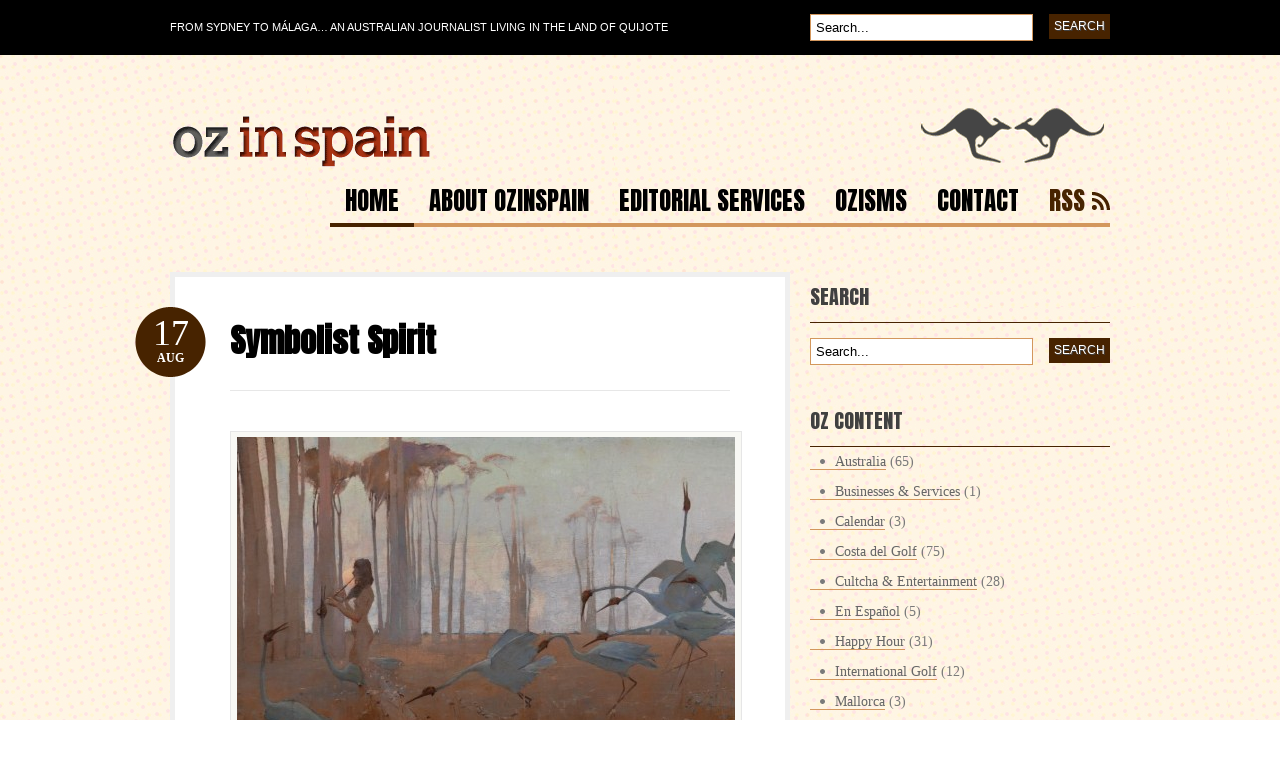

--- FILE ---
content_type: text/html; charset=UTF-8
request_url: https://ozinspain.com/2012/08/17/symbolist-spirit/
body_size: 16689
content:
<!DOCTYPE html PUBLIC "-//W3C//DTD XHTML 1.0 Transitional//EN" "http://www.w3.org/TR/xhtml1/DTD/xhtml1-transitional.dtd">
<html xmlns="http://www.w3.org/1999/xhtml">
<head profile="http://gmpg.org/xfn/11">

<title>Symbolist Spirit</title>
<meta http-equiv="Content-Type" content="text/html; charset=UTF-8" />

<link rel="stylesheet" type="text/css" href="https://ozinspain.com/cont-ozinspain/themes/ozinspain/style.css" media="screen" />
<link rel="alternate" type="application/rss+xml" title="RSS 2.0" href="https://ozinspain.com/feed/" />
<link rel="pingback" href="" />
   
	<!--[if IE 6]>
		<script type="text/javascript" src="https://ozinspain.com/cont-ozinspain/themes/bueno/includes/js/pngfix.js"></script>
		<script type="text/javascript" src="https://ozinspain.com/cont-ozinspain/themes/bueno/includes/js/menu.js"></script>
		<link rel="stylesheet" type="text/css" media="all" href="https://ozinspain.com/cont-ozinspain/themes/bueno/css/ie6.css" />
    <![endif]-->	
	
	<!--[if IE 7]>
		<link rel="stylesheet" type="text/css" media="all" href="https://ozinspain.com/cont-ozinspain/themes/bueno/css/ie7.css" />
	<![endif]-->
   
<script type="text/javascript">
/* <![CDATA[ */
(()=>{var e={};e.g=function(){if("object"==typeof globalThis)return globalThis;try{return this||new Function("return this")()}catch(e){if("object"==typeof window)return window}}(),function({ampUrl:n,isCustomizePreview:t,isAmpDevMode:r,noampQueryVarName:o,noampQueryVarValue:s,disabledStorageKey:i,mobileUserAgents:a,regexRegex:c}){if("undefined"==typeof sessionStorage)return;const d=new RegExp(c);if(!a.some((e=>{const n=e.match(d);return!(!n||!new RegExp(n[1],n[2]).test(navigator.userAgent))||navigator.userAgent.includes(e)})))return;e.g.addEventListener("DOMContentLoaded",(()=>{const e=document.getElementById("amp-mobile-version-switcher");if(!e)return;e.hidden=!1;const n=e.querySelector("a[href]");n&&n.addEventListener("click",(()=>{sessionStorage.removeItem(i)}))}));const g=r&&["paired-browsing-non-amp","paired-browsing-amp"].includes(window.name);if(sessionStorage.getItem(i)||t||g)return;const u=new URL(location.href),m=new URL(n);m.hash=u.hash,u.searchParams.has(o)&&s===u.searchParams.get(o)?sessionStorage.setItem(i,"1"):m.href!==u.href&&(window.stop(),location.replace(m.href))}({"ampUrl":"https:\/\/ozinspain.com\/2012\/08\/17\/symbolist-spirit\/?amp=1","noampQueryVarName":"noamp","noampQueryVarValue":"mobile","disabledStorageKey":"amp_mobile_redirect_disabled","mobileUserAgents":["Mobile","Android","Silk\/","Kindle","BlackBerry","Opera Mini","Opera Mobi"],"regexRegex":"^\\\/((?:.|\\n)+)\\\/([i]*)$","isCustomizePreview":false,"isAmpDevMode":false})})();
/* ]]> */
</script>
<meta name='robots' content='index, follow, max-image-preview:large, max-snippet:-1, max-video-preview:-1' />
	<style>img:is([sizes="auto" i], [sizes^="auto," i]) { contain-intrinsic-size: 3000px 1500px }</style>
	
	<!-- This site is optimized with the Yoast SEO plugin v20.4 - https://yoast.com/wordpress/plugins/seo/ -->
	<link rel="canonical" href="https://ozinspain.com/2012/08/17/symbolist-spirit/" />
	<script type="application/ld+json" class="yoast-schema-graph">{"@context":"https://schema.org","@graph":[{"@type":"WebPage","@id":"https://ozinspain.com/2012/08/17/symbolist-spirit/","url":"https://ozinspain.com/2012/08/17/symbolist-spirit/","name":"Symbolist Spirit","isPartOf":{"@id":"https://ozinspain.com/#website"},"primaryImageOfPage":{"@id":"https://ozinspain.com/2012/08/17/symbolist-spirit/#primaryimage"},"image":{"@id":"https://ozinspain.com/2012/08/17/symbolist-spirit/#primaryimage"},"thumbnailUrl":"http://ozinspain.com/cont-ozinspain/uploads/2012/08/Sydney-Long-1-498x332.jpg","datePublished":"2012-08-17T10:02:54+00:00","dateModified":"2012-08-19T10:18:58+00:00","author":{"@id":"https://ozinspain.com/#/schema/person/4a72b7ec7f70a04d8329cd427929ed4a"},"breadcrumb":{"@id":"https://ozinspain.com/2012/08/17/symbolist-spirit/#breadcrumb"},"inLanguage":"en-US","potentialAction":[{"@type":"ReadAction","target":["https://ozinspain.com/2012/08/17/symbolist-spirit/"]}]},{"@type":"ImageObject","inLanguage":"en-US","@id":"https://ozinspain.com/2012/08/17/symbolist-spirit/#primaryimage","url":"https://ozinspain.com/cont-ozinspain/uploads/2012/08/Sydney-Long-1.jpg","contentUrl":"https://ozinspain.com/cont-ozinspain/uploads/2012/08/Sydney-Long-1.jpg","width":"940","height":"627"},{"@type":"BreadcrumbList","@id":"https://ozinspain.com/2012/08/17/symbolist-spirit/#breadcrumb","itemListElement":[{"@type":"ListItem","position":1,"name":"Home","item":"https://ozinspain.com/"},{"@type":"ListItem","position":2,"name":"Symbolist Spirit"}]},{"@type":"WebSite","@id":"https://ozinspain.com/#website","url":"https://ozinspain.com/","name":"Oz in Spain","description":"An Australian living in the land of El Quijote","potentialAction":[{"@type":"SearchAction","target":{"@type":"EntryPoint","urlTemplate":"https://ozinspain.com/?s={search_term_string}"},"query-input":"required name=search_term_string"}],"inLanguage":"en-US"},{"@type":"Person","@id":"https://ozinspain.com/#/schema/person/4a72b7ec7f70a04d8329cd427929ed4a","name":"El Oz","image":{"@type":"ImageObject","inLanguage":"en-US","@id":"https://ozinspain.com/#/schema/person/image/","url":"https://secure.gravatar.com/avatar/c154c230f30486d803be59da64e169fc530b40bb17e21531d87b0ea409a038c9?s=96&d=mm&r=g","contentUrl":"https://secure.gravatar.com/avatar/c154c230f30486d803be59da64e169fc530b40bb17e21531d87b0ea409a038c9?s=96&d=mm&r=g","caption":"El Oz"},"sameAs":["http://www.ozinspain.com","https://www.facebook.com/peter.leonard.7798","https://twitter.com/OzinSpain"]}]}</script>
	<!-- / Yoast SEO plugin. -->


<link rel='dns-prefetch' href='//secure.gravatar.com' />
<link rel='dns-prefetch' href='//v0.wordpress.com' />
<link rel="alternate" type="application/rss+xml" title="Oz in Spain &raquo; Symbolist Spirit Comments Feed" href="https://ozinspain.com/2012/08/17/symbolist-spirit/feed/" />
<!-- This site is powered by Shareaholic - https://shareaholic.com -->
<script type='text/javascript' data-cfasync='false'>
  //<![CDATA[
    _SHR_SETTINGS = {"endpoints":{"local_recs_url":"https:\/\/ozinspain.com\/wp-admin\/admin-ajax.php?action=shareaholic_permalink_related"},"url_components":{"year":"2012","monthnum":"08","day":"17","post_id":"6052","postname":"symbolist-spirit","author":"el-oz"}};
  //]]>
</script>
<script type='text/javascript' data-cfasync='false'
        src='//apps.shareaholic.com/assets/pub/shareaholic.js'
        data-shr-siteid='8baeb7d3fd69c71e03490df5ffc5a8d5' async='async' >
</script>

<!-- Shareaholic Content Tags -->
<meta name='shareaholic:site_name' content='Oz in Spain' />
<meta name='shareaholic:language' content='en-US' />
<meta name='shareaholic:url' content='https://ozinspain.com/2012/08/17/symbolist-spirit/' />
<meta name='shareaholic:keywords' content='australia, cultcha &amp; entertainment, people &amp; places, post' />
<meta name='shareaholic:article_published_time' content='2012-08-17T12:02:54+02:00' />
<meta name='shareaholic:article_modified_time' content='2012-08-19T12:18:58+02:00' />
<meta name='shareaholic:shareable_page' content='true' />
<meta name='shareaholic:article_author_name' content='El Oz' />
<meta name='shareaholic:site_id' content='8baeb7d3fd69c71e03490df5ffc5a8d5' />
<meta name='shareaholic:wp_version' content='8.6.2' />
<meta name='shareaholic:image' content='http://ozinspain.com/cont-ozinspain/uploads/2012/08/Sydney-Long-1-498x332.jpg' />
<!-- Shareaholic Content Tags End -->

<!-- Shareaholic Open Graph Tags -->
<meta property='og:image' content='http://ozinspain.com/cont-ozinspain/uploads/2012/08/Sydney-Long-1-498x332.jpg' />
<!-- Shareaholic Open Graph Tags End -->
<script type="text/javascript">
/* <![CDATA[ */
window._wpemojiSettings = {"baseUrl":"https:\/\/s.w.org\/images\/core\/emoji\/16.0.1\/72x72\/","ext":".png","svgUrl":"https:\/\/s.w.org\/images\/core\/emoji\/16.0.1\/svg\/","svgExt":".svg","source":{"concatemoji":"https:\/\/ozinspain.com\/wp-includes\/js\/wp-emoji-release.min.js?ver=239b6e45bc1b2ae5c8f7af26c49d95a7"}};
/*! This file is auto-generated */
!function(s,n){var o,i,e;function c(e){try{var t={supportTests:e,timestamp:(new Date).valueOf()};sessionStorage.setItem(o,JSON.stringify(t))}catch(e){}}function p(e,t,n){e.clearRect(0,0,e.canvas.width,e.canvas.height),e.fillText(t,0,0);var t=new Uint32Array(e.getImageData(0,0,e.canvas.width,e.canvas.height).data),a=(e.clearRect(0,0,e.canvas.width,e.canvas.height),e.fillText(n,0,0),new Uint32Array(e.getImageData(0,0,e.canvas.width,e.canvas.height).data));return t.every(function(e,t){return e===a[t]})}function u(e,t){e.clearRect(0,0,e.canvas.width,e.canvas.height),e.fillText(t,0,0);for(var n=e.getImageData(16,16,1,1),a=0;a<n.data.length;a++)if(0!==n.data[a])return!1;return!0}function f(e,t,n,a){switch(t){case"flag":return n(e,"\ud83c\udff3\ufe0f\u200d\u26a7\ufe0f","\ud83c\udff3\ufe0f\u200b\u26a7\ufe0f")?!1:!n(e,"\ud83c\udde8\ud83c\uddf6","\ud83c\udde8\u200b\ud83c\uddf6")&&!n(e,"\ud83c\udff4\udb40\udc67\udb40\udc62\udb40\udc65\udb40\udc6e\udb40\udc67\udb40\udc7f","\ud83c\udff4\u200b\udb40\udc67\u200b\udb40\udc62\u200b\udb40\udc65\u200b\udb40\udc6e\u200b\udb40\udc67\u200b\udb40\udc7f");case"emoji":return!a(e,"\ud83e\udedf")}return!1}function g(e,t,n,a){var r="undefined"!=typeof WorkerGlobalScope&&self instanceof WorkerGlobalScope?new OffscreenCanvas(300,150):s.createElement("canvas"),o=r.getContext("2d",{willReadFrequently:!0}),i=(o.textBaseline="top",o.font="600 32px Arial",{});return e.forEach(function(e){i[e]=t(o,e,n,a)}),i}function t(e){var t=s.createElement("script");t.src=e,t.defer=!0,s.head.appendChild(t)}"undefined"!=typeof Promise&&(o="wpEmojiSettingsSupports",i=["flag","emoji"],n.supports={everything:!0,everythingExceptFlag:!0},e=new Promise(function(e){s.addEventListener("DOMContentLoaded",e,{once:!0})}),new Promise(function(t){var n=function(){try{var e=JSON.parse(sessionStorage.getItem(o));if("object"==typeof e&&"number"==typeof e.timestamp&&(new Date).valueOf()<e.timestamp+604800&&"object"==typeof e.supportTests)return e.supportTests}catch(e){}return null}();if(!n){if("undefined"!=typeof Worker&&"undefined"!=typeof OffscreenCanvas&&"undefined"!=typeof URL&&URL.createObjectURL&&"undefined"!=typeof Blob)try{var e="postMessage("+g.toString()+"("+[JSON.stringify(i),f.toString(),p.toString(),u.toString()].join(",")+"));",a=new Blob([e],{type:"text/javascript"}),r=new Worker(URL.createObjectURL(a),{name:"wpTestEmojiSupports"});return void(r.onmessage=function(e){c(n=e.data),r.terminate(),t(n)})}catch(e){}c(n=g(i,f,p,u))}t(n)}).then(function(e){for(var t in e)n.supports[t]=e[t],n.supports.everything=n.supports.everything&&n.supports[t],"flag"!==t&&(n.supports.everythingExceptFlag=n.supports.everythingExceptFlag&&n.supports[t]);n.supports.everythingExceptFlag=n.supports.everythingExceptFlag&&!n.supports.flag,n.DOMReady=!1,n.readyCallback=function(){n.DOMReady=!0}}).then(function(){return e}).then(function(){var e;n.supports.everything||(n.readyCallback(),(e=n.source||{}).concatemoji?t(e.concatemoji):e.wpemoji&&e.twemoji&&(t(e.twemoji),t(e.wpemoji)))}))}((window,document),window._wpemojiSettings);
/* ]]> */
</script>
<style id='wp-emoji-styles-inline-css' type='text/css'>

	img.wp-smiley, img.emoji {
		display: inline !important;
		border: none !important;
		box-shadow: none !important;
		height: 1em !important;
		width: 1em !important;
		margin: 0 0.07em !important;
		vertical-align: -0.1em !important;
		background: none !important;
		padding: 0 !important;
	}
</style>
<link rel='stylesheet' id='wp-block-library-css' href='https://ozinspain.com/wp-includes/css/dist/block-library/style.min.css?ver=239b6e45bc1b2ae5c8f7af26c49d95a7' type='text/css' media='all' />
<style id='wp-block-library-inline-css' type='text/css'>
.has-text-align-justify{text-align:justify;}
</style>
<style id='classic-theme-styles-inline-css' type='text/css'>
/*! This file is auto-generated */
.wp-block-button__link{color:#fff;background-color:#32373c;border-radius:9999px;box-shadow:none;text-decoration:none;padding:calc(.667em + 2px) calc(1.333em + 2px);font-size:1.125em}.wp-block-file__button{background:#32373c;color:#fff;text-decoration:none}
</style>
<link rel='stylesheet' id='mediaelement-css' href='https://ozinspain.com/wp-includes/js/mediaelement/mediaelementplayer-legacy.min.css?ver=4.2.17' type='text/css' media='all' />
<link rel='stylesheet' id='wp-mediaelement-css' href='https://ozinspain.com/wp-includes/js/mediaelement/wp-mediaelement.min.css?ver=239b6e45bc1b2ae5c8f7af26c49d95a7' type='text/css' media='all' />
<style id='global-styles-inline-css' type='text/css'>
:root{--wp--preset--aspect-ratio--square: 1;--wp--preset--aspect-ratio--4-3: 4/3;--wp--preset--aspect-ratio--3-4: 3/4;--wp--preset--aspect-ratio--3-2: 3/2;--wp--preset--aspect-ratio--2-3: 2/3;--wp--preset--aspect-ratio--16-9: 16/9;--wp--preset--aspect-ratio--9-16: 9/16;--wp--preset--color--black: #000000;--wp--preset--color--cyan-bluish-gray: #abb8c3;--wp--preset--color--white: #ffffff;--wp--preset--color--pale-pink: #f78da7;--wp--preset--color--vivid-red: #cf2e2e;--wp--preset--color--luminous-vivid-orange: #ff6900;--wp--preset--color--luminous-vivid-amber: #fcb900;--wp--preset--color--light-green-cyan: #7bdcb5;--wp--preset--color--vivid-green-cyan: #00d084;--wp--preset--color--pale-cyan-blue: #8ed1fc;--wp--preset--color--vivid-cyan-blue: #0693e3;--wp--preset--color--vivid-purple: #9b51e0;--wp--preset--gradient--vivid-cyan-blue-to-vivid-purple: linear-gradient(135deg,rgba(6,147,227,1) 0%,rgb(155,81,224) 100%);--wp--preset--gradient--light-green-cyan-to-vivid-green-cyan: linear-gradient(135deg,rgb(122,220,180) 0%,rgb(0,208,130) 100%);--wp--preset--gradient--luminous-vivid-amber-to-luminous-vivid-orange: linear-gradient(135deg,rgba(252,185,0,1) 0%,rgba(255,105,0,1) 100%);--wp--preset--gradient--luminous-vivid-orange-to-vivid-red: linear-gradient(135deg,rgba(255,105,0,1) 0%,rgb(207,46,46) 100%);--wp--preset--gradient--very-light-gray-to-cyan-bluish-gray: linear-gradient(135deg,rgb(238,238,238) 0%,rgb(169,184,195) 100%);--wp--preset--gradient--cool-to-warm-spectrum: linear-gradient(135deg,rgb(74,234,220) 0%,rgb(151,120,209) 20%,rgb(207,42,186) 40%,rgb(238,44,130) 60%,rgb(251,105,98) 80%,rgb(254,248,76) 100%);--wp--preset--gradient--blush-light-purple: linear-gradient(135deg,rgb(255,206,236) 0%,rgb(152,150,240) 100%);--wp--preset--gradient--blush-bordeaux: linear-gradient(135deg,rgb(254,205,165) 0%,rgb(254,45,45) 50%,rgb(107,0,62) 100%);--wp--preset--gradient--luminous-dusk: linear-gradient(135deg,rgb(255,203,112) 0%,rgb(199,81,192) 50%,rgb(65,88,208) 100%);--wp--preset--gradient--pale-ocean: linear-gradient(135deg,rgb(255,245,203) 0%,rgb(182,227,212) 50%,rgb(51,167,181) 100%);--wp--preset--gradient--electric-grass: linear-gradient(135deg,rgb(202,248,128) 0%,rgb(113,206,126) 100%);--wp--preset--gradient--midnight: linear-gradient(135deg,rgb(2,3,129) 0%,rgb(40,116,252) 100%);--wp--preset--font-size--small: 13px;--wp--preset--font-size--medium: 20px;--wp--preset--font-size--large: 36px;--wp--preset--font-size--x-large: 42px;--wp--preset--spacing--20: 0.44rem;--wp--preset--spacing--30: 0.67rem;--wp--preset--spacing--40: 1rem;--wp--preset--spacing--50: 1.5rem;--wp--preset--spacing--60: 2.25rem;--wp--preset--spacing--70: 3.38rem;--wp--preset--spacing--80: 5.06rem;--wp--preset--shadow--natural: 6px 6px 9px rgba(0, 0, 0, 0.2);--wp--preset--shadow--deep: 12px 12px 50px rgba(0, 0, 0, 0.4);--wp--preset--shadow--sharp: 6px 6px 0px rgba(0, 0, 0, 0.2);--wp--preset--shadow--outlined: 6px 6px 0px -3px rgba(255, 255, 255, 1), 6px 6px rgba(0, 0, 0, 1);--wp--preset--shadow--crisp: 6px 6px 0px rgba(0, 0, 0, 1);}:where(.is-layout-flex){gap: 0.5em;}:where(.is-layout-grid){gap: 0.5em;}body .is-layout-flex{display: flex;}.is-layout-flex{flex-wrap: wrap;align-items: center;}.is-layout-flex > :is(*, div){margin: 0;}body .is-layout-grid{display: grid;}.is-layout-grid > :is(*, div){margin: 0;}:where(.wp-block-columns.is-layout-flex){gap: 2em;}:where(.wp-block-columns.is-layout-grid){gap: 2em;}:where(.wp-block-post-template.is-layout-flex){gap: 1.25em;}:where(.wp-block-post-template.is-layout-grid){gap: 1.25em;}.has-black-color{color: var(--wp--preset--color--black) !important;}.has-cyan-bluish-gray-color{color: var(--wp--preset--color--cyan-bluish-gray) !important;}.has-white-color{color: var(--wp--preset--color--white) !important;}.has-pale-pink-color{color: var(--wp--preset--color--pale-pink) !important;}.has-vivid-red-color{color: var(--wp--preset--color--vivid-red) !important;}.has-luminous-vivid-orange-color{color: var(--wp--preset--color--luminous-vivid-orange) !important;}.has-luminous-vivid-amber-color{color: var(--wp--preset--color--luminous-vivid-amber) !important;}.has-light-green-cyan-color{color: var(--wp--preset--color--light-green-cyan) !important;}.has-vivid-green-cyan-color{color: var(--wp--preset--color--vivid-green-cyan) !important;}.has-pale-cyan-blue-color{color: var(--wp--preset--color--pale-cyan-blue) !important;}.has-vivid-cyan-blue-color{color: var(--wp--preset--color--vivid-cyan-blue) !important;}.has-vivid-purple-color{color: var(--wp--preset--color--vivid-purple) !important;}.has-black-background-color{background-color: var(--wp--preset--color--black) !important;}.has-cyan-bluish-gray-background-color{background-color: var(--wp--preset--color--cyan-bluish-gray) !important;}.has-white-background-color{background-color: var(--wp--preset--color--white) !important;}.has-pale-pink-background-color{background-color: var(--wp--preset--color--pale-pink) !important;}.has-vivid-red-background-color{background-color: var(--wp--preset--color--vivid-red) !important;}.has-luminous-vivid-orange-background-color{background-color: var(--wp--preset--color--luminous-vivid-orange) !important;}.has-luminous-vivid-amber-background-color{background-color: var(--wp--preset--color--luminous-vivid-amber) !important;}.has-light-green-cyan-background-color{background-color: var(--wp--preset--color--light-green-cyan) !important;}.has-vivid-green-cyan-background-color{background-color: var(--wp--preset--color--vivid-green-cyan) !important;}.has-pale-cyan-blue-background-color{background-color: var(--wp--preset--color--pale-cyan-blue) !important;}.has-vivid-cyan-blue-background-color{background-color: var(--wp--preset--color--vivid-cyan-blue) !important;}.has-vivid-purple-background-color{background-color: var(--wp--preset--color--vivid-purple) !important;}.has-black-border-color{border-color: var(--wp--preset--color--black) !important;}.has-cyan-bluish-gray-border-color{border-color: var(--wp--preset--color--cyan-bluish-gray) !important;}.has-white-border-color{border-color: var(--wp--preset--color--white) !important;}.has-pale-pink-border-color{border-color: var(--wp--preset--color--pale-pink) !important;}.has-vivid-red-border-color{border-color: var(--wp--preset--color--vivid-red) !important;}.has-luminous-vivid-orange-border-color{border-color: var(--wp--preset--color--luminous-vivid-orange) !important;}.has-luminous-vivid-amber-border-color{border-color: var(--wp--preset--color--luminous-vivid-amber) !important;}.has-light-green-cyan-border-color{border-color: var(--wp--preset--color--light-green-cyan) !important;}.has-vivid-green-cyan-border-color{border-color: var(--wp--preset--color--vivid-green-cyan) !important;}.has-pale-cyan-blue-border-color{border-color: var(--wp--preset--color--pale-cyan-blue) !important;}.has-vivid-cyan-blue-border-color{border-color: var(--wp--preset--color--vivid-cyan-blue) !important;}.has-vivid-purple-border-color{border-color: var(--wp--preset--color--vivid-purple) !important;}.has-vivid-cyan-blue-to-vivid-purple-gradient-background{background: var(--wp--preset--gradient--vivid-cyan-blue-to-vivid-purple) !important;}.has-light-green-cyan-to-vivid-green-cyan-gradient-background{background: var(--wp--preset--gradient--light-green-cyan-to-vivid-green-cyan) !important;}.has-luminous-vivid-amber-to-luminous-vivid-orange-gradient-background{background: var(--wp--preset--gradient--luminous-vivid-amber-to-luminous-vivid-orange) !important;}.has-luminous-vivid-orange-to-vivid-red-gradient-background{background: var(--wp--preset--gradient--luminous-vivid-orange-to-vivid-red) !important;}.has-very-light-gray-to-cyan-bluish-gray-gradient-background{background: var(--wp--preset--gradient--very-light-gray-to-cyan-bluish-gray) !important;}.has-cool-to-warm-spectrum-gradient-background{background: var(--wp--preset--gradient--cool-to-warm-spectrum) !important;}.has-blush-light-purple-gradient-background{background: var(--wp--preset--gradient--blush-light-purple) !important;}.has-blush-bordeaux-gradient-background{background: var(--wp--preset--gradient--blush-bordeaux) !important;}.has-luminous-dusk-gradient-background{background: var(--wp--preset--gradient--luminous-dusk) !important;}.has-pale-ocean-gradient-background{background: var(--wp--preset--gradient--pale-ocean) !important;}.has-electric-grass-gradient-background{background: var(--wp--preset--gradient--electric-grass) !important;}.has-midnight-gradient-background{background: var(--wp--preset--gradient--midnight) !important;}.has-small-font-size{font-size: var(--wp--preset--font-size--small) !important;}.has-medium-font-size{font-size: var(--wp--preset--font-size--medium) !important;}.has-large-font-size{font-size: var(--wp--preset--font-size--large) !important;}.has-x-large-font-size{font-size: var(--wp--preset--font-size--x-large) !important;}
:where(.wp-block-post-template.is-layout-flex){gap: 1.25em;}:where(.wp-block-post-template.is-layout-grid){gap: 1.25em;}
:where(.wp-block-columns.is-layout-flex){gap: 2em;}:where(.wp-block-columns.is-layout-grid){gap: 2em;}
:root :where(.wp-block-pullquote){font-size: 1.5em;line-height: 1.6;}
</style>
<link rel='stylesheet' id='contact-form-7-css' href='https://ozinspain.com/cont/plug/contact-form-7/includes/css/styles.css?ver=5.7.5.1' type='text/css' media='all' />
<link rel='stylesheet' id='fancybox-css' href='https://ozinspain.com/cont/plug/easy-fancybox/fancybox/1.5.4/jquery.fancybox.min.css?ver=239b6e45bc1b2ae5c8f7af26c49d95a7' type='text/css' media='screen' />
<style id='fancybox-inline-css' type='text/css'>
#fancybox-outer{background:#ffffff}#fancybox-content{background:#ffffff;border-color:#ffffff;color:#000000;}#fancybox-title,#fancybox-title-float-main{color:#fff}
</style>
<link rel='stylesheet' id='wp-pagenavi-css' href='https://ozinspain.com/cont/plug/wp-pagenavi/pagenavi-css.css?ver=2.70' type='text/css' media='all' />
<link rel='stylesheet' id='jetpack_css-css' href='https://ozinspain.com/cont/plug/jetpack/css/jetpack.css?ver=11.9.3' type='text/css' media='all' />
<link rel='stylesheet' id='avhec-widget-css' href='https://ozinspain.com/cont/plug/extended-categories-widget/4.2/css/avh-ec.widget.css?ver=3.10.0-dev.1' type='text/css' media='all' />
<script type="text/javascript" src="https://ozinspain.com/wp-includes/js/jquery/jquery.min.js?ver=3.7.1" id="jquery-core-js"></script>
<script type="text/javascript" src="https://ozinspain.com/wp-includes/js/jquery/jquery-migrate.min.js?ver=3.4.1" id="jquery-migrate-js"></script>
<script type="text/javascript" src="https://ozinspain.com/cont-ozinspain/themes/bueno/includes/js/general.js?ver=239b6e45bc1b2ae5c8f7af26c49d95a7" id="general-js"></script>
<script type="text/javascript" src="https://ozinspain.com/cont-ozinspain/themes/bueno/includes/js/superfish.js?ver=239b6e45bc1b2ae5c8f7af26c49d95a7" id="superfish-js"></script>
<script type="text/javascript" src="https://ozinspain.com/cont-ozinspain/themes/bueno/includes/js/cufon.js?ver=239b6e45bc1b2ae5c8f7af26c49d95a7" id="cufon-js"></script>
<script type="text/javascript" src="https://ozinspain.com/cont-ozinspain/themes/bueno/includes/js/League_Gothic.font.js?ver=239b6e45bc1b2ae5c8f7af26c49d95a7" id="League Gothic-js"></script>
<script type="text/javascript" src="https://ozinspain.com/cont-ozinspain/themes/bueno/includes/js/ChunkFive.font.js?ver=239b6e45bc1b2ae5c8f7af26c49d95a7" id="Chunk Five-js"></script>
<link rel="https://api.w.org/" href="https://ozinspain.com/wp-json/" /><link rel="alternate" title="JSON" type="application/json" href="https://ozinspain.com/wp-json/wp/v2/posts/6052" /><link rel="EditURI" type="application/rsd+xml" title="RSD" href="https://ozinspain.com/xmlrpc.php?rsd" />

<link rel='shortlink' href='https://wp.me/paLY32-1zC' />
<link rel="alternate" title="oEmbed (JSON)" type="application/json+oembed" href="https://ozinspain.com/wp-json/oembed/1.0/embed?url=https%3A%2F%2Fozinspain.com%2F2012%2F08%2F17%2Fsymbolist-spirit%2F" />
<link rel="alternate" title="oEmbed (XML)" type="text/xml+oembed" href="https://ozinspain.com/wp-json/oembed/1.0/embed?url=https%3A%2F%2Fozinspain.com%2F2012%2F08%2F17%2Fsymbolist-spirit%2F&#038;format=xml" />
<link rel="alternate" type="text/html" media="only screen and (max-width: 640px)" href="https://ozinspain.com/2012/08/17/symbolist-spirit/?amp=1">	<style>img#wpstats{display:none}</style>
		
<!-- Alt Stylesheet -->
<link href="https://ozinspain.com/cont-ozinspain/themes/bueno/styles/brown.css" rel="stylesheet" type="text/css" />

<!-- Woo Shortcodes CSS -->
<link href="https://ozinspain.com/cont-ozinspain/themes/bueno/functions/css/shortcodes.css" rel="stylesheet" type="text/css" />

<!-- Custom Stylesheet -->
<link href="https://ozinspain.com/cont-ozinspain/themes/bueno/custom.css" rel="stylesheet" type="text/css" />

<!-- Theme version -->
<meta name="generator" content="Ozinspain 1.0.0" />
<meta name="generator" content="Bueno 1.8.0" />
<meta name="generator" content="WooFramework 6.2.0" />
<style type="text/css">.recentcomments a{display:inline !important;padding:0 !important;margin:0 !important;}</style><style type="text/css">.broken_link, a.broken_link {
	text-decoration: line-through;
}</style><link rel="amphtml" href="https://ozinspain.com/2012/08/17/symbolist-spirit/?amp=1"><style>#amp-mobile-version-switcher{left:0;position:absolute;width:100%;z-index:100}#amp-mobile-version-switcher>a{background-color:#444;border:0;color:#eaeaea;display:block;font-family:-apple-system,BlinkMacSystemFont,Segoe UI,Roboto,Oxygen-Sans,Ubuntu,Cantarell,Helvetica Neue,sans-serif;font-size:16px;font-weight:600;padding:15px 0;text-align:center;-webkit-text-decoration:none;text-decoration:none}#amp-mobile-version-switcher>a:active,#amp-mobile-version-switcher>a:focus,#amp-mobile-version-switcher>a:hover{-webkit-text-decoration:underline;text-decoration:underline}</style>
<!-- Jetpack Open Graph Tags -->
<meta property="og:type" content="article" />
<meta property="og:title" content="Symbolist Spirit" />
<meta property="og:url" content="https://ozinspain.com/2012/08/17/symbolist-spirit/" />
<meta property="og:description" content="A retrospective exhibition of one of Australia’s foremost Art Nouveau artists is on show at the National Gallery of Australia in Canberra. Born in Goulburn in 1871, Long studied in Sydney before ga…" />
<meta property="article:published_time" content="2012-08-17T10:02:54+00:00" />
<meta property="article:modified_time" content="2012-08-19T10:18:58+00:00" />
<meta property="og:site_name" content="Oz in Spain" />
<meta property="og:image" content="http://ozinspain.com/cont-ozinspain/uploads/2012/08/Sydney-Long-1-498x332.jpg" />
<meta property="og:image:width" content="498" />
<meta property="og:image:height" content="332" />
<meta property="og:image:alt" content="" />
<meta property="og:locale" content="en_US" />
<meta name="twitter:text:title" content="Symbolist Spirit" />
<meta name="twitter:image" content="http://ozinspain.com/cont-ozinspain/uploads/2012/08/Sydney-Long-1-498x332.jpg?w=640" />
<meta name="twitter:card" content="summary_large_image" />

<!-- End Jetpack Open Graph Tags -->

<link href="//fonts.googleapis.com/css?family=Anton" rel="stylesheet" type="text/css" />

</head>

<body class="wp-singular post-template-default single single-post postid-6052 single-format-standard wp-theme-bueno wp-child-theme-ozinspain chrome alt-style-brown">

<div id="container">

	<div id="navigation">
	
		<div class="col-full">
				        <ul id="catnav" class="nav fl">
                    <li class="cat-item"><a href="//ozinspain.com/index.php" title="ozinspain.com">From Sydney to Málaga… An Australian Journalist Living in the Land of Quijote </a></li>
	        		        </ul><!-- /#nav -->
	        	        <div id="topsearch" class="fr">
	   			<form method="get" id="searchform_top" action="https://ozinspain.com">
        			<input type="text" class="field" name="s" value="Search..." onfocus="if (this.value == 'Search...') {this.value = '';}" onblur="if (this.value == '') {this.value = 'Search...';}" />
       				<input type="submit" class="submit" name="submit" value="Search" />
 		  		</form>
 		  	</div><!-- /#topsearch -->
        
        </div><!-- /.col-full -->
        
	</div><!-- /#navigation -->
        
	<div id="header" class="col-full">
   
		<div id="logo" class="fl">
	       
	       	<a href="https://ozinspain.com" title="An Australian living in the land of El Quijote"><img class="title" src="https://ozinspain.com/cont-ozinspain/uploads/2010/01/ozinspain-header-2.png" alt="Oz in Spain" /></a>
	      	
	      		      		<span class="site-title"><a href="https://ozinspain.com">Oz in Spain</a></span>
	      		      	
	      		<span class="site-description">An Australian living in the land of El Quijote</span>
	      	
		</div><!-- /#logo -->
	        
                <div id="pagenav" class="nav fr">
	   	
	   		<ul>
	   				            <li class="b page_item current_page_item"><a href="https://ozinspain.com">Home</a></li>
		    	<li class="page_item page-item-438 page_item_has_children"><a href="https://ozinspain.com/who-we-are/">About OzinSpain</a>
<ul class='children'>
	<li class="page_item page-item-6"><a href="https://ozinspain.com/who-we-are/my-cv/">El OZ in Spain</a></li>
	<li class="page_item page-item-5814"><a href="https://ozinspain.com/who-we-are/el-oz-en-espana/">El OZ en España</a></li>
	<li class="page_item page-item-6967"><a href="https://ozinspain.com/who-we-are/twitter-ozinspain/">Twitter @OzinSpain</a></li>
	<li class="page_item page-item-7080"><a href="https://ozinspain.com/who-we-are/instagram-ozinspain/">Instagram @OzinSpain</a></li>
	<li class="page_item page-item-7085"><a href="https://ozinspain.com/who-we-are/linkedin-peter-leonard/">LinkedIn</a></li>
	<li class="page_item page-item-6974"><a href="https://ozinspain.com/who-we-are/el-oz-on-mijas-tv/">El OZ on Mijas TV</a></li>
	<li class="page_item page-item-1217"><a href="https://ozinspain.com/who-we-are/blozzers/">Our Blozzers</a></li>
</ul>
</li>
<li class="page_item page-item-2 page_item_has_children"><a href="https://ozinspain.com/about/">Editorial Services</a>
<ul class='children'>
	<li class="page_item page-item-5826"><a href="https://ozinspain.com/about/servicios-editoriales/">Servicios Editoriales</a></li>
	<li class="page_item page-item-5853"><a href="https://ozinspain.com/about/recomendaciones/">Recomendaciones</a></li>
</ul>
</li>
<li class="page_item page-item-653 page_item_has_children"><a href="https://ozinspain.com/soccer-facebook-zen-haka/">Ozisms</a>
<ul class='children'>
	<li class="page_item page-item-1572"><a href="https://ozinspain.com/soccer-facebook-zen-haka/ozitis-2/">Ozitis</a></li>
	<li class="page_item page-item-5414"><a href="https://ozinspain.com/soccer-facebook-zen-haka/padres-fathers/">Papás</a></li>
	<li class="page_item page-item-3168"><a href="https://ozinspain.com/soccer-facebook-zen-haka/tiger-woods/">Sound Bytes</a></li>
</ul>
</li>
<li class="page_item page-item-759"><a href="https://ozinspain.com/contact/">Contact</a></li>
		    	<li class="rss"><a href="https://ozinspain.com/feed/">RSS</a></li>
	    	</ul>
	    	
	    </div>
                
	   	<!-- <div id="pagenav" class="nav fr">
				    </div> -->
                <!-- /#pagenav -->
       
	</div><!-- /#header -->       
    <div id="content" class="col-full">
		<div id="main" class="col-left">
		
			            
                                    
                <div class="post">

                    <h1 class="title"><a href="https://ozinspain.com/2012/08/17/symbolist-spirit/" rel="bookmark" title="Symbolist Spirit">Symbolist Spirit</a></h1>
                    
                    <p class="date">
                    	<span class="day">17</span>
                    	<span class="month">Aug</span>
                    </p>
                    
                    <div class="entry">
                    	<div id="attachment_6054" style="width: 508px" class="wp-caption alignleft"><a href="http://ozinspain.com/cont-ozinspain/uploads/2012/08/Sydney-Long-1.jpg"><img fetchpriority="high" decoding="async" aria-describedby="caption-attachment-6054" class="size-medium wp-image-6054" src="http://ozinspain.com/cont-ozinspain/uploads/2012/08/Sydney-Long-1-498x332.jpg" alt="" width="498" height="332" srcset="https://ozinspain.com/cont-ozinspain/uploads/2012/08/Sydney-Long-1-498x332.jpg 498w, https://ozinspain.com/cont-ozinspain/uploads/2012/08/Sydney-Long-1.jpg 940w" sizes="(max-width: 498px) 100vw, 498px" /></a><p id="caption-attachment-6054" class="wp-caption-text">Spirit of the Plains (1897)</p></div>
<p>A retrospective exhibition of one of Australia’s foremost Art Nouveau artists is on show at the <a href="http://www.visitcanberra.com.au/Events/Major-events/Event-Details-Page.aspx?ID=9004575&amp;Title=Sydney+Long%3A+The+spirit+of+the+land" class="broken_link">National Gallery of Australia</a> in Canberra. Born in Goulburn in 1871, Long studied in Sydney before gaining prominence in the Symbolist movement in the late 19th century – creating haunting images of the Australian landscape, frequently featuring mythical creatures.<span id="more-6052"></span></p>
<div id="attachment_6058" style="width: 210px" class="wp-caption alignright"><a href="http://ozinspain.com/cont-ozinspain/uploads/2012/08/Sydney-Long-5.jpg"><img decoding="async" aria-describedby="caption-attachment-6058" class="size-thumbnail wp-image-6058" title="" src="http://ozinspain.com/cont-ozinspain/uploads/2012/08/Sydney-Long-5-200x200.jpg" alt="" width="200" height="200" /></a><p id="caption-attachment-6058" class="wp-caption-text">By Tranquil Waters (1894)</p></div>
<p>One of his works, By Tranquil Waters, depicting nude bathers, sparked particular controversy in 1894. “It caused a scandal,” recalls gallery curator Anne Gray, “because at that time you weren&#8217;t allowed to go nude bathing, and people were saying how dare the Art Gallery of New South Wales buy that painting with these wicked nude bathers.” Titled The Spirit of the Land, and featuring 115 of Long’s paintings, watercolours and paintings, the exhibition continues until 11 November.</p>
<div id="attachment_6059" style="width: 210px" class="wp-caption alignright"><a href="http://ozinspain.com/cont-ozinspain/uploads/2012/08/Sydney-Long-2.jpg"><img decoding="async" aria-describedby="caption-attachment-6059" class="size-thumbnail wp-image-6059" title="" src="http://ozinspain.com/cont-ozinspain/uploads/2012/08/Sydney-Long-2-200x200.jpg" alt="" width="200" height="200" /></a><p id="caption-attachment-6059" class="wp-caption-text">The Blue Lagoon (1927)</p>
<div class="mceTemp">
<dl id="attachment_6060" class="wp-caption alignright" style="width: 210px;">
<dt class="wp-caption-dt"><a href="http://ozinspain.com/cont-ozinspain/uploads/2012/08/Sydney-Long-3.jpg"><img loading="lazy" decoding="async" class="size-thumbnail wp-image-6060" title="" src="http://ozinspain.com/cont-ozinspain/uploads/2012/08/Sydney-Long-3-200x200.jpg" alt="" width="200" height="200" /></a></dt>
<dd class="wp-caption-dd">The Valley (1898)</p>
<div class="mceTemp">
<dl id="attachment_6061" class="wp-caption alignright" style="width: 210px;">
<dt class="wp-caption-dt"><a href="http://ozinspain.com/cont-ozinspain/uploads/2012/08/Sydney-Long-4.jpg"><img loading="lazy" decoding="async" class="size-thumbnail wp-image-6061" title="" src="http://ozinspain.com/cont-ozinspain/uploads/2012/08/Sydney-Long-4-200x200.jpg" alt="" width="200" height="200" /></a></dt>
<dd class="wp-caption-dd">The Music Lesson (1904)</p></div>
</dd>
</dl>
</div>
</dd>
</dl>
</div>
<div class='shareaholic-canvas' data-app-id='27732955' data-app-id-name='post_below_content' data-app='share_buttons' data-title='Symbolist Spirit' data-link='https://ozinspain.com/2012/08/17/symbolist-spirit/' data-summary=''></div><div class='shareaholic-canvas' data-app-id='27732963' data-app-id-name='post_below_content' data-app='recommendations' data-title='Symbolist Spirit' data-link='https://ozinspain.com/2012/08/17/symbolist-spirit/' data-summary=''></div>                    </div>
                    
                    <div class="post-meta">
                    
                    	<ul>
                    		<li class="comments">
                    			<span class="head">Comments</span>
                    			<span class="body"><a href="https://ozinspain.com/2012/08/17/symbolist-spirit/?noamp=mobile#respond">0 Comments</a></span>
                    		</li>
                    		<li class="categories">
                    			<span class="head">Categories</span>
                    			<span class="body"><a href="https://ozinspain.com/category/desde-sydney/" rel="category tag">Australia</a>, <a href="https://ozinspain.com/category/cultcha/" rel="category tag">Cultcha &amp; Entertainment</a>, <a href="https://ozinspain.com/category/people-places/" rel="category tag">People &amp; Places</a></span>
                    		</li>
                    		<li class="author">
                    			<span class="head">Author</span>
                    			<span class="body"><a href="https://ozinspain.com/author/el-oz/" title="Posts by El Oz" rel="author">El Oz</a></span>
                    		</li>
                    	</ul>
                    	
                    	<div class="fix"></div>
                    
                    </div><!-- /.post-meta -->

                    <div id="nav-below">
                        
                        <div class="nav-prev fl"><a href="https://ozinspain.com/2012/08/05/sailing-backwards-2/" rel="prev"><span class="meta-nav">&larr;</span> Sailing Close to the Wind</a></div>
                        <div class="nav-next fr"><a href="https://ozinspain.com/2012/08/25/ryder-cup-olazabal-jimenez-golf/" rel="next">Looking on the Bright Side… <span class="meta-nav">&rarr;</span></a></div>
                        
                        <div class="fix"></div>
                        
                    </div><!-- #nav-below -->

                </div><!-- /.post -->
                
				
<!-- You can start editing here. -->

	
					<!-- If comments are open, but there are no comments. -->

			<div id="comments">
				
				<p>No comments yet</p>
							
			</div><!-- /#comments -->			

		
	

<div id="respond">

	<h3>Leave a Reply</h3>
	
	<div class="cancel-comment-reply">
		<small><a rel="nofollow" id="cancel-comment-reply-link" href="/2012/08/17/symbolist-spirit/#respond" style="display:none;">Click here to cancel reply.</a></small>
	</div><!-- /.cancel-comment-reply -->

		
		<form action="http://ozinspain.com/wp-comments-post.php" method="post" id="commentform">

		
			<p>
				<input type="text" name="author" class="txt" id="author" value="" size="22" tabindex="1" />
				<label for="author">Name  (Required) </label>
			</p>

			<p>
				<input type="text" name="email" class="txt" id="email" value="" size="22" tabindex="2" />
				<label for="email">E-mail  (Required) </label>
			</p>

			<p>
				<input type="text" name="url" class="txt" id="url" value="" size="22" tabindex="3" />
				<label for="url">Website</label>
			</p>

		
		<!--<p><strong>XHTML:</strong> You can use these tags: &lt;a href=&quot;&quot; title=&quot;&quot;&gt; &lt;abbr title=&quot;&quot;&gt; &lt;acronym title=&quot;&quot;&gt; &lt;b&gt; &lt;blockquote cite=&quot;&quot;&gt; &lt;cite&gt; &lt;code&gt; &lt;del datetime=&quot;&quot;&gt; &lt;em&gt; &lt;i&gt; &lt;q cite=&quot;&quot;&gt; &lt;s&gt; &lt;strike&gt; &lt;strong&gt; </p>-->

		<p><textarea name="comment" id="comment" rows="10" cols="50" tabindex="4"></textarea></p>

		<input name="submit" type="submit" id="submit" tabindex="5" value="Submit Comment" />
		<input type="hidden" name="comment_post_ID" value="6052" />
		
		<input type='hidden' name='comment_post_ID' value='6052' id='comment_post_ID' />
<input type='hidden' name='comment_parent' id='comment_parent' value='0' />
		<p style="display: none;"><input type="hidden" id="akismet_comment_nonce" name="akismet_comment_nonce" value="a208f06f40" /></p><p style="display: none !important;" class="akismet-fields-container" data-prefix="ak_"><label>&#916;<textarea name="ak_hp_textarea" cols="45" rows="8" maxlength="100"></textarea></label><input type="hidden" id="ak_js_1" name="ak_js" value="91"/><script>document.getElementById( "ak_js_1" ).setAttribute( "value", ( new Date() ).getTime() );</script></p>
		</form><!-- /#commentform -->

	
	<div class="fix"></div>

</div><!-- /#respond -->

                                                    
			  
        
		</div><!-- /#main -->

        <div id="sidebar" class="col-right">
		
	<!-- Widgetized Sidebar -->	
	<div id="search_main" class="widget">

	<h3>Search</h3>

    <form method="get" id="searchform" action="https://ozinspain.com">
        <input type="text" class="field" name="s" id="s"  value="Search..." onfocus="if (this.value == 'Search...') {this.value = '';}" onblur="if (this.value == '') {this.value = 'Search...';}" />
        <input type="submit" class="submit" name="submit" value="Search" />
    </form>

    <div class="fix"></div>

</div>
<div id="extended-categories-4" class="widget widget_extended-categories"><!-- AVH Extended Categories version 3.10.0-dev.1 | http://blog.avirtualhome.com/wordpress-plugins/ --><h3>Oz Content</h3><ul>	<li class="cat-item cat-item-14 current-cat"><div class="avhec-widget-line"><a href="https://ozinspain.com/category/desde-sydney/" title="View all posts filed under Australia">Australia</a><div class="avhec-widget-count"> (65)</div></div>
</li>
	<li class="cat-item cat-item-55"><div class="avhec-widget-line"><a href="https://ozinspain.com/category/business-services/" title="View all posts filed under Businesses &amp; Services">Businesses &amp; Services</a><div class="avhec-widget-count"> (1)</div></div>
</li>
	<li class="cat-item cat-item-56"><div class="avhec-widget-line"><a href="https://ozinspain.com/category/calendar/" title="View all posts filed under Calendar">Calendar</a><div class="avhec-widget-count"> (3)</div></div>
</li>
	<li class="cat-item cat-item-15"><div class="avhec-widget-line"><a href="https://ozinspain.com/category/costa-del-golf/" title="View all posts filed under Costa del Golf">Costa del Golf</a><div class="avhec-widget-count"> (75)</div></div>
</li>
	<li class="cat-item cat-item-47"><div class="avhec-widget-line"><a href="https://ozinspain.com/category/cultcha/" title="View all posts filed under Cultcha &amp; Entertainment">Cultcha &amp; Entertainment</a><div class="avhec-widget-count"> (28)</div></div>
</li>
	<li class="cat-item cat-item-60"><div class="avhec-widget-line"><a href="https://ozinspain.com/category/en-espanol/" title="View all posts filed under En Español">En Español</a><div class="avhec-widget-count"> (5)</div></div>
</li>
	<li class="cat-item cat-item-16"><div class="avhec-widget-line"><a href="https://ozinspain.com/category/happy-hour/" title="View all posts filed under Happy Hour">Happy Hour</a><div class="avhec-widget-count"> (31)</div></div>
</li>
	<li class="cat-item cat-item-70"><div class="avhec-widget-line"><a href="https://ozinspain.com/category/international-golf/" title="View all posts filed under International Golf">International Golf</a><div class="avhec-widget-count"> (12)</div></div>
</li>
	<li class="cat-item cat-item-67"><div class="avhec-widget-line"><a href="https://ozinspain.com/category/mallorca/" title="View all posts filed under Mallorca">Mallorca</a><div class="avhec-widget-count"> (3)</div></div>
</li>
	<li class="cat-item cat-item-61"><div class="avhec-widget-line"><a href="https://ozinspain.com/category/marbella/" title="View all posts filed under Marbella">Marbella</a><div class="avhec-widget-count"> (14)</div></div>
</li>
	<li class="cat-item cat-item-41"><div class="avhec-widget-line"><a href="https://ozinspain.com/category/news-business/" title="View all posts filed under News &amp; Business">News &amp; Business</a><div class="avhec-widget-count"> (54)</div></div>
</li>
	<li class="cat-item cat-item-65"><div class="avhec-widget-line"><a href="https://ozinspain.com/category/noticeboard/" title="View all posts filed under Noticeboard">Noticeboard</a><div class="avhec-widget-count"> (4)</div></div>
</li>
	<li class="cat-item cat-item-22"><div class="avhec-widget-line"><a href="https://ozinspain.com/category/people-places/" title="View all posts filed under People &amp; Places">People &amp; Places</a><div class="avhec-widget-count"> (73)</div></div>
</li>
	<li class="cat-item cat-item-59"><div class="avhec-widget-line"><a href="https://ozinspain.com/category/politics-as-usual/" title="View all posts filed under Politics (As Usual)">Politics (As Usual)</a><div class="avhec-widget-count"> (26)</div></div>
</li>
	<li class="cat-item cat-item-50"><div class="avhec-widget-line"><a href="https://ozinspain.com/category/soirees/" title="View all posts filed under Soirées">Soirées</a><div class="avhec-widget-count"> (16)</div></div>
</li>
	<li class="cat-item cat-item-3"><div class="avhec-widget-line"><a href="https://ozinspain.com/category/spanish-connections/" title="View all posts filed under Spanish Connections">Spanish Connections</a><div class="avhec-widget-count"> (109)</div></div>
</li>
	<li class="cat-item cat-item-58"><div class="avhec-widget-line"><a href="https://ozinspain.com/category/sport-leisure/" title="View all posts filed under Sport &amp; Leisure">Sport &amp; Leisure</a><div class="avhec-widget-count"> (66)</div></div>
</li>
	<li class="cat-item cat-item-21"><div class="avhec-widget-line"><a href="https://ozinspain.com/category/tastes-tapas/" title="View all posts filed under Tastes &amp; Tapas">Tastes &amp; Tapas</a><div class="avhec-widget-count"> (33)</div></div>
</li>
</ul></div><div id="linkcat-44" class="widget widget_mylinkorder"><h3>Restaurants &amp; Catering</h3>
	<ul class='xoxo blogroll'>
<li><a href="http://www.restaurantevegetalia.com" title="Best vegetarian food on the Coast">Vegetalia (Fuengirola – Vegetarian)</a></li>
<li><a href="https://www.sollo.es/en/">Sollo (Fuengirola &#8211; International *Michelin Star)</a></li>
<li><a href="https://www.restaurantejcg.com/en/">José Carlos García (Málaga city – International *Michelin Star)</a></li>
<li><a href="http://www.restauranteellago.com/">El Lago (Marbella – International *Michelin Star)</a></li>
<li><a href="https://www.anantara.com/en/villa-padierna-marbella/restaurants/la-loggia" title="One of five restaurants at Anantara Villa Padierna Palace Resort">La Loggia (Benahavís – Italian/International)</a></li>
<li><a href="https://deliciasgourmetgroup.com/en/">Delicias Gourmet Group</a></li>
<li><a href="https://www.facebook.com/pages/Meson-de-Bravo/216967671647084">Mesón Bravo (Fuengirola – Spanish)</a></li>
<li><a href="https://www.facebook.com/namastefusion">Namaste Fusion (Fuengirola – Indian)</a></li>
<li><a href="https://daos.business.site">Dao&#039;s (Fuengirola – Thai)</a></li>
<li><a href="http://www.restaurantemakati.com/">Makati Teppanyaki (Fuengirola – Japanese)</a></li>
<li><a href="http://www.garummarbella.com/">Garum (Marbella &#8211; International)</a></li>

	</ul>
</div>
<div id="linkcat-80" class="widget widget_mylinkorder"><h3>Costa del Golf Courses</h3>
	<ul class='xoxo blogroll'>
<li><a href="https://www.valderrama.com/">Royal Valderrama Club</a></li>
<li><a href="https://www.valderrama.com/">Finca Cortesín</a></li>
<li><a href="https://realclubdegolflasbrisas.com/">Royal Las Brisas Golf Club</a></li>
<li><a href="https://www.anantara.com/en/villa-padierna-marbella/golf">Anantara Villa Padierna Palace Resort</a></li>
<li><a href="https://losnaranjos.com/en/">Los Naranjos Golf Club</a></li>
<li><a href="https://miguelangeljimenezgolfacademy.com/en/home-2/">MIguel Ángel Jiménez Golf Academy</a></li>

	</ul>
</div>
<div id="linkcat-45" class="widget widget_mylinkorder"><h3>Other Sports</h3>
	<ul class='xoxo blogroll'>
<li><a href="http://www.golfinspain.com/eng/">Golf in Spain (Holiday Packages)</a></li>
<li><a href="http://www.nrl.com/">National Rugby League</a></li>
<li><a href="https://www.weststigers.com.au">Wests Tigers</a></li>
<li><a href="http://www.afl.com.au/">Australian Football League</a></li>
<li><a href="https://www.richmondfc.com.au">Richmond Football Club</a></li>
<li><a href="http://www.worldsnooker.com">World Snooker</a></li>
<li><a href="http://www.padelfederacion.es/Home">Federación Española de Pádel</a></li>
<li><a href="http://cricket.com.au/">Cricket Australia</a></li>
<li><a href="https://ausopen.com">Australian Tennis Open</a></li>
<li><a href="http://www.rugby.com.au">Australian Rugby Union</a></li>

	</ul>
</div>
<div id="linkcat-51" class="widget widget_mylinkorder"><h3>News &amp; Views</h3>
	<ul class='xoxo blogroll'>
<li><a href="http://www.abc.net.au/">ABC News</a></li>
<li><a href="https://elpais.com">El País</a></li>
<li><a href="https://www.malagahoy.es">Málaga Hoy</a></li>
<li><a href="https://andaluciainformacion.es">Andalucía Información</a></li>
<li><a href="https://www.bbc.com">BBC</a></li>

	</ul>
</div>
<div id="linkcat-63" class="widget widget_mylinkorder"><h3>Media Connections</h3>
	<ul class='xoxo blogroll'>
<li><a href="http://www.costapressclub.com/">Costa Press Club</a></li>
<li><a href="http://www.golfinspain.com/eng/">GolfinSpain</a></li>
<li><a href="http://homeandlifestyle.es/">Home &amp; Lifestyle</a></li>
<li><a href="http://andaluciagolf.com/en/">Andalucía Golf</a></li>

	</ul>
</div>
<div id="linkcat-42" class="widget widget_mylinkorder"><h3>Oz Links</h3>
	<ul class='xoxo blogroll'>
<li><a href="http://www.spain.embassy.gov.au/">Australian Embassy (Madrid)</a></li>
<li><a href="http://www.aemet.es/es/portada">Weather in Spain</a></li>

	</ul>
</div>
<div id="linkcat-64" class="widget widget_mylinkorder"><h3>Global Vista</h3>
	<ul class='xoxo blogroll'>
<li><a href="https://www.wires.org.au/">WIRES (Wildlife Rescue Organisation)</a></li>
<li><a href="https://www.savethekoala.com">Save the Koala</a></li>
<li><a href="https://www.facebook.com/myllyranta/">Myllyranta (Suomi)</a></li>
<li><a href="https://artemis.marketing">Artemis (SEO and Digital Marketing)</a></li>
<li><a href="http://www.thebungle.co.uk/">Bungle (Urban Art)</a></li>
<li><a href="https://www.skal.org">Skål International</a></li>

	</ul>
</div>
<div id="linkcat-69" class="widget widget_mylinkorder"><h3>Airport Information</h3>
	<ul class='xoxo blogroll'>
<li><a href="https://www.corveraairporttravel.com">Corvera-Murcia (Spain)</a></li>
<li><a href="https://www.gibraltarairportguide.com/">Gibraltar Airport</a></li>
<li><a href="https://www.faroairportinfo.com">Faro (Algarve, Portugal)</a></li>
<li><a href="https://www.alicantetravel.co.uk">Alicante-Elche (Spain)</a></li>
<li><a href="https://www.malagaairporttravel.com">Málaga-Costa del Sol (Spain)</a></li>

	</ul>
</div>
<div id="archives-4" class="widget widget_archive"><h3>Oz Archives</h3>		<label class="screen-reader-text" for="archives-dropdown-4">Oz Archives</label>
		<select id="archives-dropdown-4" name="archive-dropdown">
			
			<option value="">Select Month</option>
				<option value='https://ozinspain.com/2023/12/'> December 2023 </option>
	<option value='https://ozinspain.com/2023/07/'> July 2023 </option>
	<option value='https://ozinspain.com/2023/06/'> June 2023 </option>
	<option value='https://ozinspain.com/2023/05/'> May 2023 </option>
	<option value='https://ozinspain.com/2023/03/'> March 2023 </option>
	<option value='https://ozinspain.com/2023/02/'> February 2023 </option>
	<option value='https://ozinspain.com/2023/01/'> January 2023 </option>
	<option value='https://ozinspain.com/2022/12/'> December 2022 </option>
	<option value='https://ozinspain.com/2022/11/'> November 2022 </option>
	<option value='https://ozinspain.com/2022/10/'> October 2022 </option>
	<option value='https://ozinspain.com/2022/09/'> September 2022 </option>
	<option value='https://ozinspain.com/2022/08/'> August 2022 </option>
	<option value='https://ozinspain.com/2022/07/'> July 2022 </option>
	<option value='https://ozinspain.com/2022/04/'> April 2022 </option>
	<option value='https://ozinspain.com/2019/11/'> November 2019 </option>
	<option value='https://ozinspain.com/2017/10/'> October 2017 </option>
	<option value='https://ozinspain.com/2017/04/'> April 2017 </option>
	<option value='https://ozinspain.com/2017/03/'> March 2017 </option>
	<option value='https://ozinspain.com/2016/04/'> April 2016 </option>
	<option value='https://ozinspain.com/2015/10/'> October 2015 </option>
	<option value='https://ozinspain.com/2015/08/'> August 2015 </option>
	<option value='https://ozinspain.com/2015/05/'> May 2015 </option>
	<option value='https://ozinspain.com/2015/03/'> March 2015 </option>
	<option value='https://ozinspain.com/2014/11/'> November 2014 </option>
	<option value='https://ozinspain.com/2014/04/'> April 2014 </option>
	<option value='https://ozinspain.com/2013/12/'> December 2013 </option>
	<option value='https://ozinspain.com/2013/11/'> November 2013 </option>
	<option value='https://ozinspain.com/2013/10/'> October 2013 </option>
	<option value='https://ozinspain.com/2013/09/'> September 2013 </option>
	<option value='https://ozinspain.com/2013/07/'> July 2013 </option>
	<option value='https://ozinspain.com/2013/06/'> June 2013 </option>
	<option value='https://ozinspain.com/2013/05/'> May 2013 </option>
	<option value='https://ozinspain.com/2013/04/'> April 2013 </option>
	<option value='https://ozinspain.com/2013/02/'> February 2013 </option>
	<option value='https://ozinspain.com/2013/01/'> January 2013 </option>
	<option value='https://ozinspain.com/2012/12/'> December 2012 </option>
	<option value='https://ozinspain.com/2012/11/'> November 2012 </option>
	<option value='https://ozinspain.com/2012/10/'> October 2012 </option>
	<option value='https://ozinspain.com/2012/09/'> September 2012 </option>
	<option value='https://ozinspain.com/2012/08/'> August 2012 </option>
	<option value='https://ozinspain.com/2012/07/'> July 2012 </option>
	<option value='https://ozinspain.com/2012/06/'> June 2012 </option>
	<option value='https://ozinspain.com/2012/05/'> May 2012 </option>
	<option value='https://ozinspain.com/2012/04/'> April 2012 </option>
	<option value='https://ozinspain.com/2012/03/'> March 2012 </option>
	<option value='https://ozinspain.com/2012/01/'> January 2012 </option>
	<option value='https://ozinspain.com/2011/11/'> November 2011 </option>
	<option value='https://ozinspain.com/2011/10/'> October 2011 </option>
	<option value='https://ozinspain.com/2011/09/'> September 2011 </option>
	<option value='https://ozinspain.com/2011/08/'> August 2011 </option>
	<option value='https://ozinspain.com/2011/07/'> July 2011 </option>
	<option value='https://ozinspain.com/2011/06/'> June 2011 </option>
	<option value='https://ozinspain.com/2011/05/'> May 2011 </option>
	<option value='https://ozinspain.com/2011/04/'> April 2011 </option>
	<option value='https://ozinspain.com/2011/03/'> March 2011 </option>
	<option value='https://ozinspain.com/2011/02/'> February 2011 </option>
	<option value='https://ozinspain.com/2011/01/'> January 2011 </option>
	<option value='https://ozinspain.com/2010/12/'> December 2010 </option>
	<option value='https://ozinspain.com/2010/10/'> October 2010 </option>
	<option value='https://ozinspain.com/2010/09/'> September 2010 </option>
	<option value='https://ozinspain.com/2010/08/'> August 2010 </option>
	<option value='https://ozinspain.com/2010/07/'> July 2010 </option>
	<option value='https://ozinspain.com/2010/06/'> June 2010 </option>
	<option value='https://ozinspain.com/2010/05/'> May 2010 </option>
	<option value='https://ozinspain.com/2010/04/'> April 2010 </option>
	<option value='https://ozinspain.com/2010/03/'> March 2010 </option>
	<option value='https://ozinspain.com/2010/02/'> February 2010 </option>
	<option value='https://ozinspain.com/2010/01/'> January 2010 </option>
	<option value='https://ozinspain.com/2009/12/'> December 2009 </option>
	<option value='https://ozinspain.com/2009/11/'> November 2009 </option>
	<option value='https://ozinspain.com/2009/10/'> October 2009 </option>
	<option value='https://ozinspain.com/2009/07/'> July 2009 </option>
	<option value='https://ozinspain.com/2009/06/'> June 2009 </option>
	<option value='https://ozinspain.com/2008/02/'> February 2008 </option>
	<option value='https://ozinspain.com/2008/01/'> January 2008 </option>
	<option value='https://ozinspain.com/2007/11/'> November 2007 </option>
	<option value='https://ozinspain.com/2007/10/'> October 2007 </option>
	<option value='https://ozinspain.com/2007/07/'> July 2007 </option>
	<option value='https://ozinspain.com/2005/07/'> July 2005 </option>
	<option value='https://ozinspain.com/2004/09/'> September 2004 </option>
	<option value='https://ozinspain.com/1995/01/'> January 1995 </option>
	<option value='https://ozinspain.com/1994/10/'> October 1994 </option>

		</select>

			<script type="text/javascript">
/* <![CDATA[ */

(function() {
	var dropdown = document.getElementById( "archives-dropdown-4" );
	function onSelectChange() {
		if ( dropdown.options[ dropdown.selectedIndex ].value !== '' ) {
			document.location.href = this.options[ this.selectedIndex ].value;
		}
	}
	dropdown.onchange = onSelectChange;
})();

/* ]]> */
</script>
</div>		           
	
</div><!-- /#sidebar -->
    </div><!-- /#content -->
		
	<div id="extended-footer">
	
		<div class="col-full">
	
			<div class="block one">
				
				
		<div id="recent-posts-5" class="widget widget_recent_entries">
		<h3>Recent Posts</h3>
		<ul>
											<li>
					<a href="https://ozinspain.com/2023/12/09/major-coup-for-liv-golf-as-jon-rahm-joins-trailblazing-league/">Major Coup for LIV Golf as Jon Rahm Joins Trailblazing League</a>
									</li>
											<li>
					<a href="https://ozinspain.com/2023/07/14/liv-golf-andalucia-captivating-golfing-pageant-at-valderrama/">LIV Golf Andalucía: Captivating Golfing Pageant at Valderrama</a>
									</li>
											<li>
					<a href="https://ozinspain.com/2023/06/17/bmw-automotor-premium-presented-as-sustainable-official-car-for-solheim-cup/">BMW Automotor Premium Presented as Sustainable Official Car for Solheim Cup</a>
									</li>
											<li>
					<a href="https://ozinspain.com/2023/05/08/solheim-cup-on-display-at-costa-press-club/">Solheim Cup on Display at Costa Press Club</a>
									</li>
											<li>
					<a href="https://ozinspain.com/2023/03/25/7316/">Sustainable &#8220;Kilometre Zero&#8221; Michelin Star Cuisine on the Costa del Sol</a>
									</li>
					</ul>

		</div>				
			</div><!-- /.block -->
			
			<div class="block two">
			
				<div id="recent-comments-3" class="widget widget_recent_comments"><h3>Recent Comments</h3><ul id="recentcomments"><li class="recentcomments"><span class="comment-author-link"><a href="http://www.golfinspain.com/eng/blog/2013/02/golfs-bold-new-world/" class="url" rel="ugc external nofollow">Golf’s Bold New World</a></span> on <a href="https://ozinspain.com/2013/02/14/spain-femme-fatale-golf/#comment-829">Golf’s Bold New World</a></li><li class="recentcomments"><span class="comment-author-link"><a href="http://www.golfinspain.com/eng/blog/2012/11/the-secret-rioja-and-olive-oil/" class="url" rel="ugc external nofollow">The Secret… Rioja and Olive Oil</a></span> on <a href="https://ozinspain.com/2010/02/08/ferrari-class-on-the-fairways/#comment-785">FERRARI golfing class</a></li><li class="recentcomments"><span class="comment-author-link"><a href="http://www.golfinspain.com/eng/blog/2012/10/chip-shots/" class="url" rel="ugc external nofollow">Chip Shots</a></span> on <a href="https://ozinspain.com/2009/10/23/427/#comment-746">AWESOME Azahara</a></li><li class="recentcomments"><span class="comment-author-link"><a href="http://www.golfinspain.com/eng/blog/2012/10/royal-seal-of-approval/" class="url" rel="ugc external nofollow">Royal Seal of Approval</a></span> on <a href="https://ozinspain.com/2012/09/28/ryder-cup-tiger-woods-medinah/#comment-736">The Ryder Cup… Whatever</a></li><li class="recentcomments"><span class="comment-author-link"><a href="http://www.golfinspain.com/eng/blog/2012/09/another-ryder-cup-whatever/" class="url" rel="ugc external nofollow">Another Ryder Cup… Whatever</a></span> on <a href="https://ozinspain.com/2010/10/01/ryder-hype-runneth-over/#comment-707">Ryder HYPE runneth OVER</a></li></ul></div>			
			</div><!-- /.block -->
			
			<div class="block three">
				
				<div id="linkcat-44" class="widget widget_links"><h3>Restaurants &amp; Catering</h3>
	<ul class='xoxo blogroll'>
<li><a href="https://daos.business.site">Dao&#039;s (Fuengirola – Thai)</a></li>
<li><a href="https://deliciasgourmetgroup.com/en/">Delicias Gourmet Group</a></li>
<li><a href="http://www.restauranteellago.com/">El Lago (Marbella – International *Michelin Star)</a></li>
<li><a href="http://www.garummarbella.com/">Garum (Marbella &#8211; International)</a></li>
<li><a href="https://www.restaurantejcg.com/en/">José Carlos García (Málaga city – International *Michelin Star)</a></li>

	</ul>
</div>
			
			</div><!-- /.block -->
			
		</div><!-- /.col-full -->
		
	</div><!-- /#extended-footer -->
	
	<div id="footer">
	
		<div class="col-full">
	
			<div id="copyright" class="col-left">
				<p>&copy; 2026 Oz in Spain. All Rights Reserved.</p>
			</div>
			
			<div id="credit" class="col-right">
				<p>Done <a href="http://www.alsur.es">alsur.es</a> with <a href="http://www.wordpress.org">Wordpress</a>. Original theme by <a href="http://www.woothemes.com"><img src="https://ozinspain.com/cont-ozinspain/themes/bueno/images/woothemes.png" width="87" height="21" alt="Woo Themes" /></a></p>
			</div>
			
		</div><!-- /.col-full -->
		
	</div><!-- /#footer -->
	
</div><!-- /#container -->
<script type="speculationrules">
{"prefetch":[{"source":"document","where":{"and":[{"href_matches":"\/*"},{"not":{"href_matches":["\/wp-*.php","\/wp-admin\/*","\/cont-ozinspain\/uploads\/*","\/cont-ozinspain\/*","\/cont\/plug\/*","\/cont-ozinspain\/themes\/ozinspain\/*","\/cont-ozinspain\/themes\/bueno\/*","\/*\\?(.+)"]}},{"not":{"selector_matches":"a[rel~=\"nofollow\"]"}},{"not":{"selector_matches":".no-prefetch, .no-prefetch a"}}]},"eagerness":"conservative"}]}
</script>
<script type="text/javascript">

  var _gaq = _gaq || [];
  _gaq.push(['_setAccount', 'UA-241572-10']);
  _gaq.push(['_trackPageview']);

  (function() {
    var ga = document.createElement('script'); ga.type = 'text/javascript'; ga.async = true;
    ga.src = ('https:' == document.location.protocol ? 'https://ssl' : 'http://www') + '.google-analytics.com/ga.js';
    (document.getElementsByTagName('head')[0] || document.getElementsByTagName('body')[0]).appendChild(ga);
  })();

</script>
		<div id="amp-mobile-version-switcher" hidden>
			<a rel="" href="https://ozinspain.com/2012/08/17/symbolist-spirit/?amp=1">
				Go to mobile version			</a>
		</div>

				<script type="text/javascript" src="https://ozinspain.com/wp-includes/js/comment-reply.min.js?ver=239b6e45bc1b2ae5c8f7af26c49d95a7" id="comment-reply-js" async="async" data-wp-strategy="async"></script>
<script type="text/javascript" src="https://ozinspain.com/cont/plug/contact-form-7/includes/swv/js/index.js?ver=5.7.5.1" id="swv-js"></script>
<script type="text/javascript" id="contact-form-7-js-extra">
/* <![CDATA[ */
var wpcf7 = {"api":{"root":"https:\/\/ozinspain.com\/wp-json\/","namespace":"contact-form-7\/v1"}};
/* ]]> */
</script>
<script type="text/javascript" src="https://ozinspain.com/cont/plug/contact-form-7/includes/js/index.js?ver=5.7.5.1" id="contact-form-7-js"></script>
<script type="text/javascript" src="https://ozinspain.com/cont/plug/easy-fancybox/vendor/purify.min.js?ver=239b6e45bc1b2ae5c8f7af26c49d95a7" id="fancybox-purify-js"></script>
<script type="text/javascript" id="jquery-fancybox-js-extra">
/* <![CDATA[ */
var efb_i18n = {"close":"Close","next":"Next","prev":"Previous","startSlideshow":"Start slideshow","toggleSize":"Toggle size"};
/* ]]> */
</script>
<script type="text/javascript" src="https://ozinspain.com/cont/plug/easy-fancybox/fancybox/1.5.4/jquery.fancybox.min.js?ver=239b6e45bc1b2ae5c8f7af26c49d95a7" id="jquery-fancybox-js"></script>
<script type="text/javascript" id="jquery-fancybox-js-after">
/* <![CDATA[ */
var fb_timeout, fb_opts={'autoScale':true,'showCloseButton':true,'width':560,'height':340,'margin':20,'pixelRatio':'false','padding':10,'centerOnScroll':false,'enableEscapeButton':true,'speedIn':300,'speedOut':300,'overlayShow':true,'hideOnOverlayClick':true,'overlayColor':'#000','overlayOpacity':0.6,'minViewportWidth':320,'minVpHeight':320,'disableCoreLightbox':'true','enableBlockControls':'true','fancybox_openBlockControls':'true' };
if(typeof easy_fancybox_handler==='undefined'){
var easy_fancybox_handler=function(){
jQuery([".nolightbox","a.wp-block-file__button","a.pin-it-button","a[href*='pinterest.com\/pin\/create']","a[href*='facebook.com\/share']","a[href*='twitter.com\/share']"].join(',')).addClass('nofancybox');
jQuery('a.fancybox-close').on('click',function(e){e.preventDefault();jQuery.fancybox.close()});
/* IMG */
						var unlinkedImageBlocks=jQuery(".wp-block-image > img:not(.nofancybox,figure.nofancybox>img)");
						unlinkedImageBlocks.wrap(function() {
							var href = jQuery( this ).attr( "src" );
							return "<a href='" + href + "'></a>";
						});
var fb_IMG_select=jQuery('a[href*=".jpg" i]:not(.nofancybox,li.nofancybox>a,figure.nofancybox>a),area[href*=".jpg" i]:not(.nofancybox),a[href*=".png" i]:not(.nofancybox,li.nofancybox>a,figure.nofancybox>a),area[href*=".png" i]:not(.nofancybox),a[href*=".webp" i]:not(.nofancybox,li.nofancybox>a,figure.nofancybox>a),area[href*=".webp" i]:not(.nofancybox),a[href*=".jpeg" i]:not(.nofancybox,li.nofancybox>a,figure.nofancybox>a),area[href*=".jpeg" i]:not(.nofancybox)');
fb_IMG_select.addClass('fancybox image');
var fb_IMG_sections=jQuery('.gallery,.wp-block-gallery,.tiled-gallery,.wp-block-jetpack-tiled-gallery,.ngg-galleryoverview,.ngg-imagebrowser,.nextgen_pro_blog_gallery,.nextgen_pro_film,.nextgen_pro_horizontal_filmstrip,.ngg-pro-masonry-wrapper,.ngg-pro-mosaic-container,.nextgen_pro_sidescroll,.nextgen_pro_slideshow,.nextgen_pro_thumbnail_grid,.tiled-gallery');
fb_IMG_sections.each(function(){jQuery(this).find(fb_IMG_select).attr('rel','gallery-'+fb_IMG_sections.index(this));});
jQuery('a.fancybox,area.fancybox,.fancybox>a').each(function(){jQuery(this).fancybox(jQuery.extend(true,{},fb_opts,{'transition':'elastic','transitionIn':'elastic','transitionOut':'elastic','opacity':false,'hideOnContentClick':false,'titleShow':true,'titlePosition':'over','titleFromAlt':true,'showNavArrows':true,'enableKeyboardNav':true,'cyclic':false,'mouseWheel':'true','changeSpeed':250,'changeFade':300}))});
};};
jQuery(easy_fancybox_handler);jQuery(document).on('post-load',easy_fancybox_handler);
/* ]]> */
</script>
<script type="text/javascript" src="https://ozinspain.com/cont/plug/easy-fancybox/vendor/jquery.easing.min.js?ver=1.4.1" id="jquery-easing-js"></script>
<script type="text/javascript" src="https://ozinspain.com/cont/plug/easy-fancybox/vendor/jquery.mousewheel.min.js?ver=3.1.13" id="jquery-mousewheel-js"></script>
<script defer type="text/javascript" src="https://ozinspain.com/cont/plug/akismet/_inc/akismet-frontend.js?ver=1759401307" id="akismet-frontend-js"></script>
	<script src='https://stats.wp.com/e-202604.js' defer></script>
	<script>
		_stq = window._stq || [];
		_stq.push([ 'view', {v:'ext',blog:'159195604',post:'6052',tz:'1',srv:'ozinspain.com',j:'1:11.9.3'} ]);
		_stq.push([ 'clickTrackerInit', '159195604', '6052' ]);
	</script>
</body>
</html>

--- FILE ---
content_type: text/css
request_url: https://ozinspain.com/cont-ozinspain/themes/bueno/styles/brown.css
body_size: 1035
content:
/* Brown Colors Stylesheet */



/*-------------------------------------------------------------------------------------------*/
/* 1. SETUP */
/*-------------------------------------------------------------------------------------------*/

/* 1.1 Defaults */

body  { background: #fff url(brown/bodytile.jpg) repeat left top; }

/* 1.2 Hyperlinks */

a:link, a:visited  { color: #472300; }
a:hover  {}



/*-------------------------------------------------------------------------------------------*/
/* 2. SITE STRUCTURE & APPEARANCE */
/*-------------------------------------------------------------------------------------------*/

/* 2.1 Containers & Columns */


/* 2.2 Navigation */


/* 2.2.1 Drop-down menus */



/* CATEGORY NAVIGATION */

/* PAGES NAVIGATION */
#pagenav a  { border-bottom: 4px solid #d3975d; }
#pagenav li.current_page_item a, #pagenav li a:hover, #pagenav li.current-menu-item a  { border-color: #472300;  }
#pagenav li ul  { border-top: 1px solid #d3975d; }
#pagenav li ul li  { border-color: #d3975d; }
#pagenav li ul a:hover  { color: #fff!important; background: #472300;  }
#pagenav li.rss a  { color: #472300; background: url(brown/ico-rss.png) no-repeat right 4px; }



/* 2.3 Header */


/* 2.4 Content */


/* 2.5 Sidebar */


/* 2.6 Extended Footer */
#extended-footer  { background-color: #d3975d; color: #824b15; }
#extended-footer .widget h3  { color: #472300; }
#extended-footer li a:link, #extended-footer li a:visited  { color:#824b15; }
.one, .two  { border-right: 1px solid #b87b40; }

/* 2.7 Footer */



/*-------------------------------------------------------------------------------------------*/
/* 3. POSTS */
/*-------------------------------------------------------------------------------------------*/

.post .date  { background: url(brown/date.png) no-repeat left top; }

.post-meta li .body a:hover  { color: #472300; }


/* 3.1 Typographic Elements */

/* 3.2 Images */
.post img.thumbnail  { border: 5px solid #d3975d; }
.entry img  { border: 5px solid #d3975d; }

/* 3.3 Pagination / WP-Pagenavi */

.more_entries .wp-pagenavi a:link,
.more_entries .wp-pagenavi a:visited { color: #472300; }
.more_entries .wp-pagenavi .current,
.more_entries .wp-pagenavi .on,
.more_entries .wp-pagenavi a:hover { background: #d3975d !important; color: #472300; }


/*-------------------------------------------------------------------------------------------*/
/* 4. WIDGETS */
/*-------------------------------------------------------------------------------------------*/

/* 4.1 Generic Widgets */
.widget h3  { border-bottom: 1px solid #472300; }

.widget ul li a:link, .widget ul li a:visited { background: url(brown/bullet.png) no-repeat 10px center; border-bottom: 1px solid #d3975d; }
.widget ul li a:hover  { color: #472300; background: url(brown/bullet_hover.png) no-repeat 10px center; font-weight: bold; }

.widget_recent_comments li, #twitter li  { border-bottom: 1px solid #d3975d; } /* RESET LI STYLING FOR RECENT COMMENT & TWITTER */
.widget_recent_comments li a, #twitter a  { color: #472300!important; } /* RESET <A> STYLING FOR RECENT COMMENT & TWITTER */


/* 4.2 Specific Widgets */

/* FEATURED POSTS */

#featured li  { border-bottom: 1px solid #d3975d; }
#featured span.thumb img  { border: 5px solid #d3975d; }
#featured span.thumb img:hover  { border-color: #472300; }

/* WIDGET FORMS */
input#s, input.field  { border: 1px solid #d3975d; }
input#s:focus, input.field:focus  { border: 1px solid #472300; }
input.submit  { background-color: #472300; }

/* FLICKR */
.widget_woo_flickr a img  { border: #d3975d 3px solid;}
.widget_woo_flickr a:hover img  { border:#472300 3px solid; }

/* LIFESTREAM */
.widget_lifestream ul li  { border-bottom: 1px solid #d3975d; }

/* TEXT WIDGET */

/* CALENDAR */
#wp-calendar th,#wp-calendar td{background:#d3975d;}
#wp-calendar th  { color: #472300; }

/* 4.3 Extended Footer Widgets */


/*-------------------------------------------------------------------------------------------*/
/* 5. COMMENTS */
/*-------------------------------------------------------------------------------------------*/

/* 5.1 Comments */


/* 5.2 Pingbacks / Trackbacks */

/* 5.3 Comments Form */
#commentform #submit  { background-color: #472300; }

/* 5.4 Gravity forms */
.gform_wrapper input.button { background-color: #472300; }


--- FILE ---
content_type: text/javascript
request_url: https://ozinspain.com/cont-ozinspain/themes/bueno/includes/js/League_Gothic.font.js?ver=239b6e45bc1b2ae5c8f7af26c49d95a7
body_size: 6609
content:
/*!
 * The following copyright notice may not be removed under any circumstances.
 * 
 * Copyright:
 * Generated in 2009 by FontLab Studio. Copyright info pending.
 * 
 * Full name:
 * LeagueGothic
 */
Cufon.registerFont({"w":335,"face":{"font-family":"League Gothic","font-weight":400,"font-stretch":"normal","units-per-em":"1000","panose-1":"0 0 0 0 0 0 0 0 0 0","ascent":"735","descent":"-265","x-height":"8","bbox":"-22 -826 598 250","underline-thickness":"50","underline-position":"-50","unicode-range":"U+0020-U+2122"},"glyphs":{" ":{"w":154},"D":{"d":"340,-367v0,287,-15,366,-215,367r-85,0r0,-735r85,0v200,1,215,80,215,368xm148,-627r0,519v76,0,80,-19,80,-260v0,-240,-4,-259,-80,-259","w":372},"F":{"d":"297,-735r0,111r-149,0r0,193r100,0r0,111r-100,0r0,320r-108,0r0,-735r257,0","w":301,"k":{"a":10,"o":10,"e":10,"c":10}},"H":{"d":"232,0r0,-320r-84,0r0,320r-108,0r0,-735r108,0r0,304r84,0r0,-304r108,0r0,735r-108,0","w":380},"J":{"d":"6,7r0,-106v0,0,58,12,58,-54r0,-582r108,0r0,599v0,79,-38,150,-166,143","w":207},"L":{"d":"40,0r0,-735r108,0r0,635r143,0r0,100r-251,0","w":295,"k":{"A":-10,"Y":20}},"N":{"d":"259,0r-114,-417r-6,0r0,417r-99,0r0,-735r96,0r114,417r6,0r0,-417r99,0r0,735r-96,0","w":395},"P":{"d":"40,0r0,-735r108,0v94,0,190,51,190,220v0,169,-96,221,-190,221r0,294r-108,0xm148,-625r0,221v68,0,81,-25,81,-107v0,-82,-13,-114,-81,-114","w":352,"k":{"o":12,"e":12,"c":12}},"R":{"d":"341,0r-108,0r-56,-310r-29,0r0,310r-108,0r0,-735r108,0v128,0,184,74,184,212v0,73,-19,139,-60,167xm228,-519v0,-105,-50,-109,-80,-109r0,218v30,0,80,-4,80,-109","w":361},"T":{"d":"104,-624r-102,0r0,-111r312,0r0,111r-102,0r0,624r-108,0r0,-624","w":316,"k":{"y":5,"w":5,"v":5,"r":26,"p":26,"a":32,"o":28,"m":26,"e":28,"c":28,"A":22,"n":26,"x":20,"T":-8}},"V":{"d":"178,-300r58,-435r105,0r-112,735r-108,0r-112,-735r105,0r58,435r6,0","w":350,"k":{"A":22,"c":15,"e":15,"o":15,"a":18,"n":12,"m":12,"p":12,"r":12}},"X":{"d":"178,-228r-64,228r-106,0r119,-386r-117,-349r106,0r62,195v7,1,5,-6,7,-9r59,-186r106,0r-117,349r119,386r-106,0r-64,-228r-4,0","w":360},"Z":{"d":"10,0r0,-116r169,-512r-145,0r0,-107r262,0r0,107r-172,521r172,0r0,107r-286,0","w":306},"b":{"d":"40,0r0,-735r101,0r0,224v0,0,43,-44,80,-44v55,0,78,62,78,107r0,349v0,45,-23,107,-78,107v-37,0,-80,-44,-80,-44r0,36r-101,0xm141,-120v1,41,57,44,57,0r0,-307v0,-19,-12,-33,-27,-33v-15,0,-30,17,-30,33r0,307","k":{"t":6,"a":6,"s":5}},"d":{"d":"295,-735r0,735r-101,0r0,-36v0,0,-43,44,-80,44v-55,0,-78,-62,-78,-107r0,-349v0,-45,23,-107,78,-107v37,0,80,44,80,44r0,-224r101,0xm194,-120r0,-307v0,-44,-57,-42,-57,0r0,307v0,19,12,33,27,33v14,0,30,-14,30,-33"},"f":{"d":"194,-649v-38,0,-31,69,-32,102r51,0r0,91r-51,0r0,456r-101,0r0,-456r-51,0r0,-91r51,0v0,-73,-6,-192,116,-192v32,0,47,7,47,7r0,87v0,0,-13,-4,-30,-4","w":232,"k":{"a":2,"f":6}},"h":{"d":"174,-457v-20,0,-33,26,-33,26r0,431r-101,0r0,-735r101,0r0,234v8,-5,47,-54,82,-54v54,0,76,62,76,107r0,448r-101,0r0,-433v0,-21,-12,-24,-24,-24","w":337,"k":{"t":6,"a":6,"s":5}},"j":{"d":"37,-634r0,-101r101,0r0,101r-101,0xm37,-547r101,0r0,561v0,57,0,174,-116,174v-32,0,-44,-6,-44,-6r0,-93v0,0,14,4,28,4v34,0,31,-55,31,-80r0,-560","w":178},"l":{"d":"141,0r-101,0r0,-735r101,0r0,735","w":181,"k":{"t":4,"c":2,"e":2,"o":2,"s":5}},"n":{"d":"174,-457v-20,0,-33,26,-33,26r0,431r-101,0r0,-547r101,0r0,46v8,-5,47,-54,82,-54v54,0,76,62,76,107r0,448r-101,0r0,-433v0,-21,-12,-24,-24,-24","w":337,"k":{"t":6,"a":6,"s":5}},"C":{"d":"220,-252r101,0r0,101v0,0,1,159,-144,159v-145,0,-144,-159,-144,-159r0,-433v0,0,-1,-159,144,-159v145,0,144,159,144,159r0,101r-101,0r0,-101v0,0,4,-54,-41,-54v-38,0,-38,54,-38,54r0,433v0,0,0,54,38,54v45,0,41,-54,41,-54r0,-101","w":346},"E":{"d":"40,0r0,-735r247,0r0,111r-139,0r0,193r100,0r0,118r-100,0r0,202r139,0r0,111r-247,0","w":307,"k":{"A":-2}},"G":{"d":"321,-471r-108,0r0,-113v0,0,2,-54,-36,-54v-38,0,-36,54,-36,54r0,442v0,0,-2,54,36,54v38,0,36,-54,36,-54r0,-133r-43,0r0,-91r151,0r0,366r-64,0r-13,-35v-20,25,-50,43,-84,43v-137,0,-127,-159,-127,-159r0,-433v0,0,-1,-159,144,-159v145,0,144,159,144,159r0,113","w":360},"I":{"d":"40,0r0,-735r108,0r0,735r-108,0","w":188,"k":{"t":4,"c":2,"e":2,"o":2,"s":5}},"K":{"d":"40,-735r108,0r0,257v8,1,6,-8,9,-12r90,-245r105,0r-99,242r112,493r-105,0r-78,-335v-7,1,-5,11,-9,15r-25,60r0,260r-108,0r0,-735","w":375},"M":{"d":"265,0r-46,0r-73,-493r-6,0r0,493r-100,0r0,-735r132,0r64,336v3,12,0,30,7,39r5,-39r64,-336r132,0r0,735r-100,0r0,-493r-6,0","w":484},"O":{"d":"321,-151v0,0,1,159,-144,159v-145,0,-144,-159,-144,-159r0,-433v0,0,-1,-159,144,-159v145,0,144,159,144,159r0,433xm213,-584v0,0,2,-54,-36,-54v-38,0,-36,54,-36,54r0,433v0,0,-2,54,36,54v38,0,36,-54,36,-54r0,-433","w":354,"k":{"T":10}},"Q":{"d":"321,-151v0,0,0,46,-22,89v9,12,22,22,43,26r0,92v-61,0,-93,-26,-111,-57v-15,5,-33,9,-54,9v-145,0,-144,-159,-144,-159r0,-433v0,0,-1,-159,144,-159v145,0,144,159,144,159r0,433xm213,-584v0,0,2,-54,-36,-54v-38,0,-36,54,-36,54r0,433v0,0,-2,54,36,54v38,0,36,-54,36,-54r0,-433","w":356},"S":{"d":"219,-172v0,-118,-186,-264,-186,-399v0,-80,39,-170,141,-172v130,-3,151,113,151,195r-106,10v0,-49,-7,-106,-43,-106v-28,0,-37,31,-37,73v0,119,186,260,186,394v0,98,-32,185,-150,185v-139,0,-157,-105,-157,-214r106,-10v0,61,6,125,51,125v32,0,44,-35,44,-81","w":343},"U":{"d":"219,-735r108,0r0,584v0,0,1,159,-144,159v-145,0,-144,-159,-144,-159r0,-584r108,0r0,584v0,0,-2,54,36,54v38,0,36,-54,36,-54r0,-584","w":366},"W":{"d":"251,-391r-56,391r-84,0r-99,-735r100,0r45,406r8,0r49,-406r78,0r49,406r8,0r45,-406r100,0r-99,735r-84,0r-56,-391r-4,0","w":506,"k":{"A":22,"c":15,"e":15,"o":15,"a":18,"n":12,"m":12,"p":12,"r":12}},"Y":{"d":"113,-735r57,242v4,0,3,-5,5,-7r54,-235r106,0r-110,422r0,313r-108,0r0,-313r-110,-422r106,0","w":342,"k":{"A":25,"d":25,"q":25,"c":40,"e":40,"o":40,"a":42}},"A":{"d":"115,0r-105,0r111,-735r132,0r111,735r-105,0r-20,-150r-104,0xm224,-264r-34,-251v-11,-2,-6,13,-9,19r-31,232r74,0","w":374,"k":{"T":22}},"c":{"d":"133,-421r0,295v0,20,1,44,28,44v46,0,24,-78,29,-120r101,0r0,53v0,122,-45,157,-130,157v-73,0,-129,-40,-129,-162r0,-239v0,-122,56,-162,129,-162v85,0,130,35,130,157r0,43r-101,0v-4,-40,14,-110,-29,-110v-27,0,-28,24,-28,44","w":315,"k":{"t":5,"f":5,"v":5,"w":5,"y":5,"a":5,"n":2,"m":2,"p":2,"r":2,"l":2,"I":2,"i":2,"|":2,"s":4}},"e":{"d":"199,-196r94,0r0,63v0,0,0,141,-131,141v-130,0,-130,-144,-130,-144r0,-275v0,0,1,-144,131,-144v131,0,130,141,130,141r0,159r-167,0r0,119v0,0,0,55,37,55v38,0,36,-55,36,-55r0,-60xm126,-411r0,77r73,0r0,-77v0,0,2,-56,-36,-56v-37,0,-37,56,-37,56","w":322,"k":{"t":5,"f":5,"v":5,"w":5,"y":5,"a":5,"n":2,"m":2,"p":2,"r":2,"l":2,"I":2,"i":2,"|":2,"s":4}},"g":{"d":"282,-453v12,64,2,120,5,189v0,0,-3,135,-130,135v-7,0,-13,0,-19,-1v-8,7,-14,17,-14,25v0,23,40,28,77,34v63,9,140,32,140,127v0,107,-90,140,-173,140v-97,0,-162,-25,-162,-106v0,-37,41,-65,79,-83v-33,-9,-61,-31,-61,-73v0,-31,34,-66,63,-82v-57,-38,-58,-119,-58,-119r0,-149v0,0,2,-139,128,-139v51,0,82,23,101,50v14,-14,50,-50,83,-50r0,90v-27,0,-47,6,-59,12xm188,-412v0,0,3,-50,-31,-50v-32,0,-29,50,-29,50r0,150v0,0,-3,49,29,49v34,0,31,-49,31,-49r0,-150xm247,74v14,-31,-71,-43,-106,-49v-50,24,-56,88,29,86v34,0,77,-11,77,-37","w":342,"k":{",":-10,"s":4,"o":5,"e":5,"c":5}},"i":{"d":"141,0r-101,0r0,-547r101,0r0,547xm40,-634r0,-101r101,0r0,101r-101,0","w":181,"k":{"t":4,"c":2,"e":2,"o":2,"s":5}},"k":{"d":"40,-735r101,0r0,349v10,1,7,-12,11,-18r49,-143r91,0r-73,178r92,369r-97,0r-52,-229v-14,4,-12,28,-21,40r0,189r-101,0r0,-735","w":313,"k":{"o":5,"e":5,"c":5}},"m":{"d":"366,-433v-3,-49,-65,-8,-65,2r0,431r-95,0r0,-433v-3,-49,-65,-8,-65,2r0,431r-101,0r0,-547r101,0r0,46v8,-5,49,-54,84,-54v36,0,58,29,68,61v16,-12,57,-61,92,-61v54,0,76,62,76,107r0,448r-95,0r0,-433","w":499,"k":{"t":6,"a":6,"s":5}},"o":{"d":"290,-414r0,281v0,0,1,141,-130,141v-130,0,-129,-144,-129,-144r0,-275v0,0,-1,-144,129,-144v131,0,130,141,130,141xm195,-411v0,0,3,-56,-35,-56v-37,0,-34,56,-34,56r0,275v0,0,-3,55,34,55v38,0,35,-55,35,-55r0,-275","w":321,"k":{"t":5,"f":5,"v":5,"w":5,"y":5,"a":5,"n":2,"m":2,"p":2,"r":2,"l":2,"I":2,"i":2,"|":2,"s":4}},"a":{"d":"123,-142v0,13,3,51,28,51v23,0,42,-15,42,-33r0,-140v-49,21,-70,70,-70,122xm24,-127v0,-185,159,-197,169,-230v-5,-43,18,-110,-28,-110v-34,0,-28,50,-29,81r-101,0v-7,-97,52,-169,136,-169v66,0,123,53,123,124r0,336v0,49,3,71,7,95r-99,0v-9,-10,-9,-38,-9,-44r-7,0v-10,19,-40,52,-81,52v-27,0,-81,-20,-81,-135","w":333,"k":{"t":7,"f":5,"v":4,"w":4,"y":4,"n":3,"m":3,"p":3,"r":3,"l":3,"I":3,"i":3,"|":3,"s":4}},"p":{"d":"40,188r0,-735r101,0r0,36v0,0,43,-44,80,-44v55,0,78,62,78,107r0,349v0,45,-23,107,-78,107v-37,0,-80,-44,-80,-44r0,224r-101,0xm141,-427r0,307v0,44,57,42,57,0r0,-307v0,-19,-12,-33,-27,-33v-14,0,-30,14,-30,33","k":{"t":6,"a":6,"s":5}},"q":{"d":"295,-547r0,735r-101,0r0,-224v0,0,-43,44,-80,44v-55,0,-78,-62,-78,-107r0,-349v0,-45,23,-107,78,-107v37,0,80,44,80,44r0,-36r101,0xm194,-427v-1,-41,-57,-44,-57,0r0,307v0,19,12,33,27,33v15,0,30,-17,30,-33r0,-307"},"r":{"d":"242,-555r0,112v0,0,-47,-15,-79,13v-18,16,-22,33,-22,50r0,380r-101,0r0,-547r101,0r0,61v3,-14,27,-69,101,-69","w":246,"k":{"s":5,"a":8,"o":4,"e":4,"c":4}},"s":{"d":"194,-142v0,-99,-159,-141,-159,-265v0,-65,26,-146,123,-148v118,-2,129,86,129,148r-94,0v0,-26,-1,-64,-33,-64v-27,0,-31,36,-31,64v0,35,35,68,66,98v44,42,93,96,93,167v0,68,-33,150,-129,150v-123,0,-141,-108,-141,-167r94,0v0,29,5,83,47,83v29,0,35,-34,35,-66","w":308,"k":{"t":9}},"t":{"d":"61,-682r101,0r0,135r69,0r0,91r-69,0r0,272v0,34,0,90,32,90v17,0,37,-4,37,-4r0,99v0,0,-22,7,-54,7v-116,0,-116,-120,-116,-184r0,-280r-51,0r0,-91r51,0r0,-135","w":245,"k":{"a":2,"z":-6,"t":6}},"u":{"d":"163,-90v20,0,33,-26,33,-26r0,-431r101,0r0,547r-101,0r0,-46v-8,5,-47,54,-82,54v-54,0,-76,-62,-76,-107r0,-448r101,0r0,433v0,21,12,24,24,24","w":337,"k":{"t":5,"v":5,"w":5,"y":5,"c":4,"e":4,"o":4,"s":4}},"v":{"d":"197,0r-100,0r-89,-547r98,0r37,352r8,0r37,-352r98,0","w":294,"k":{"c":3,"e":3,"o":3,"a":7,"'":-12,"\u201d":-12,"\u201c":-12,"\u2018":-12,"\u2019":-12}},"w":{"d":"351,0r-84,0r-44,-292r-4,0r-44,292r-84,0r-81,-547r92,0r36,317r6,0r47,-317r60,0r47,317r6,0r36,-317r92,0","w":442,"k":{"c":3,"e":3,"o":3,"a":7,"'":-12,"\u201d":-12,"\u201c":-12,"\u2018":-12,"\u2019":-12}},"x":{"d":"8,0r94,-282r-86,-265r95,0v15,46,23,100,41,143r39,-143r95,0r-86,265r94,282r-98,0v-17,-50,-26,-106,-46,-153v-12,53,-30,102,-44,153r-98,0","w":302},"y":{"d":"16,194r0,-90v53,13,97,-41,89,-88r-93,-563r99,0r42,364r4,0r42,-364r99,0r-97,588v-13,91,-72,174,-185,153","w":310,"k":{"c":3,"e":3,"o":3,"a":7,"'":-12,"\u201d":-12,"\u201c":-12,"\u2018":-12,"\u2019":-12}},"z":{"d":"6,0r0,-82r139,-373r-117,0r0,-92r224,0r0,82r-139,373r139,0r0,92r-246,0","w":260},"1":{"d":"84,-576r-72,0r0,-69v90,-18,115,-90,115,-90r65,0r0,735r-108,0r0,-576","w":232},"2":{"d":"138,-502r-108,0v-3,-127,7,-241,144,-241v110,0,144,82,144,183v0,150,-114,359,-169,453r171,0r0,107r-293,0r0,-107v0,0,183,-266,183,-446v0,-40,-4,-90,-36,-90v-43,0,-35,87,-36,141","w":357},"4":{"d":"179,0r0,-160r-167,0r0,-95r158,-480r108,0r0,480r50,0r0,95r-50,0r0,160r-99,0xm173,-507r-69,252r75,0r0,-252r-6,0","w":334,"k":{"9":-2,"3":-5,"8":-8}},"6":{"d":"314,-301r0,150v0,35,-9,159,-141,159v-132,0,-141,-124,-141,-159r0,-418v0,-52,6,-174,141,-174v135,0,141,122,141,174r0,46r-108,0v0,-99,-2,-126,-33,-126v-27,0,-33,24,-33,80r0,131v18,-11,35,-18,54,-18v111,0,120,114,120,155xm140,-119v0,9,8,33,33,33v23,0,33,-24,33,-33r0,-220v0,-9,-10,-33,-33,-33v-23,0,-33,20,-33,30r0,223","w":342},"8":{"d":"258,-388v56,53,59,131,56,231v0,20,-3,165,-144,165v-141,0,-144,-145,-144,-165v-3,-100,-1,-178,56,-231v-46,-47,-54,-112,-50,-197v0,-19,3,-158,138,-158v135,0,138,139,138,158v3,85,-3,150,-50,197xm209,-200v0,-88,-2,-130,-39,-130v-37,0,-39,42,-39,130v0,79,8,109,39,109v37,0,39,-41,39,-109xm202,-547v0,-67,-4,-101,-32,-101v-24,0,-32,25,-32,101v0,77,4,111,32,111v28,0,32,-34,32,-111","w":340,"k":{"2":4}},"0":{"d":"321,-151v0,0,1,159,-144,159v-145,0,-144,-159,-144,-159r0,-433v0,0,-1,-159,144,-159v145,0,144,159,144,159r0,433xm213,-584v0,0,2,-54,-36,-54v-38,0,-36,54,-36,54r0,433v0,0,-2,54,36,54v38,0,36,-54,36,-54r0,-433","w":354},"3":{"d":"300,-585v0,110,-19,161,-53,195v52,41,62,117,62,202v0,19,-5,196,-140,196v-135,0,-143,-137,-143,-220r106,0v1,99,10,125,37,125v34,0,34,-51,34,-93v2,-96,10,-152,-91,-152r0,-90v90,-5,82,-38,82,-131v0,-42,0,-95,-34,-95v-27,0,-31,26,-32,125r-106,0v0,-83,3,-220,138,-220v135,0,140,139,140,158","k":{"7":2}},"5":{"d":"144,-185v0,75,8,99,33,99v23,0,33,-24,33,-98r0,-164v0,-30,-11,-54,-34,-54v-24,0,-42,37,-42,54r-91,0r0,-387r261,0r0,107r-168,0r0,153v0,0,34,-25,62,-25v111,0,120,128,120,152r0,164v0,68,-9,192,-141,192v-132,0,-141,-124,-141,-222r108,0r0,29","w":344},"7":{"d":"56,0r110,-628r-162,0r0,-107r272,0r0,108r-108,627r-112,0","w":288,"k":{"4":12,"1":-5}},"9":{"d":"28,-441r0,-143v0,-35,9,-159,141,-159v132,0,141,124,141,159r0,418v0,52,-6,174,-141,174v-135,0,-141,-122,-141,-174r0,-46r108,0v0,99,2,126,33,126v27,0,33,-24,33,-80r0,-138v-18,11,-35,18,-54,18v-111,0,-120,-114,-120,-155xm202,-400r0,-216v0,-9,-8,-33,-33,-33v-23,0,-33,24,-33,33r0,213v0,9,10,33,33,33v23,0,33,-20,33,-30","w":342},".":{"d":"26,0r0,-111r105,0r0,111r-105,0","w":157},";":{"d":"36,-436r0,-111r105,0r0,111r-105,0xm141,-111r0,111r-55,130r-50,0r35,-130r-35,0r0,-111r105,0","w":177},",":{"d":"127,-111r0,111r-55,130r-50,0r35,-130r-35,0r0,-111r105,0","w":151},":":{"d":"36,0r0,-111r105,0r0,111r-105,0xm36,-436r0,-111r105,0r0,111r-105,0","w":177},"!":{"d":"42,0r0,-111r105,0r0,111r-105,0xm63,-198r-27,-537r117,0r-27,537r-63,0","w":189},"$":{"d":"220,-180v0,-139,-185,-231,-185,-384v1,-71,24,-148,105,-167r0,-64r60,0r0,61v79,9,106,70,115,138r-94,12v-4,-33,-15,-62,-45,-61v-31,1,-41,40,-41,79v0,137,185,231,185,385v0,87,-28,168,-120,180r0,106r-60,0r0,-108v-87,-15,-118,-90,-122,-172r94,-6v3,48,18,91,63,91v34,0,45,-43,45,-90","w":338},"&":{"d":"24,-154v0,-83,42,-151,83,-213v-34,-72,-52,-139,-52,-216v0,0,-4,-160,132,-160v136,0,129,160,129,160v0,64,-43,136,-100,212v32,73,54,111,72,139v13,-37,21,-86,23,-103r86,16v-2,27,-12,112,-45,175v21,24,39,35,45,37r0,115v-10,0,-58,-21,-102,-68v-36,41,-78,68,-123,68v-86,0,-148,-75,-148,-162xm238,-128v-27,-42,-54,-87,-85,-144v0,0,-26,42,-25,113v1,42,21,73,49,73v26,0,43,-18,61,-42xm225,-586v0,0,4,-71,-38,-71v-42,0,-38,74,-38,74v0,41,9,76,27,120v24,-37,49,-85,49,-123","w":417},"?":{"d":"97,-111r0,111r105,0r0,-111r-105,0xm295,-599v0,107,-100,148,-99,276r0,125r-93,0r0,-125v-1,-140,63,-193,93,-276v5,-13,-4,-46,-33,-46v-36,-1,-58,51,-64,71r-87,-41v12,-31,61,-126,153,-124v113,2,130,101,130,140","w":315},"-":{"d":"36,-222r0,-95r145,0r0,95r-145,0","w":217,"k":{"7":20}},"'":{"d":"127,-735r0,111r-55,130r-50,0r35,-130r-35,0r0,-111r105,0","w":151},"\/":{"d":"4,72r265,-807r79,0r-262,807r-82,0","w":352},"_":{"d":"36,159r0,-84r519,0r0,84r-519,0","w":591},"=":{"d":"36,-233r0,-84r445,0r0,84r-445,0xm36,-422r0,-84r445,0r0,84r-445,0","w":517},"+":{"d":"36,-317r0,-84r181,0r0,-169r84,0r0,169r181,0r0,84r-181,0r0,169r-84,0r0,-169r-181,0","w":518},">":{"d":"481,-395r0,78r-445,232r0,-97r341,-174r-341,-174r0,-97","w":517},"\u201d":{"d":"131,-735r0,111r-55,130r-50,0r35,-130r-35,0r0,-111r105,0xm279,-735r0,111r-55,130r-50,0r35,-130r-35,0r0,-111r105,0","w":305},"\u201c":{"d":"174,-494r0,-111r55,-130r50,0r-35,130r35,0r0,111r-105,0xm26,-494r0,-111r55,-130r50,0r-35,130r35,0r0,111r-105,0","w":305},"\u2013":{"d":"36,-317r0,-95r322,0r0,95r-322,0","w":394},"\u2014":{"d":"36,-317r0,-95r403,0r0,95r-403,0","w":475},"|":{"d":"134,250r-94,0r0,-1076r94,0r0,1076","w":174,"k":{"t":4,"c":2,"e":2,"o":2,"s":5}},"~":{"d":"439,-635v-93,0,-139,-85,-220,-85v-70,0,-98,88,-98,88r-66,-28v0,0,48,-150,164,-150v96,0,138,85,220,85v63,0,93,-89,93,-89r66,28v0,0,-50,151,-159,151","w":625},"[":{"d":"235,-735r0,96r-99,0r0,647r99,0r0,96r-195,0r0,-839r195,0","w":263},"]":{"d":"28,-639r0,-96r195,0r0,839r-195,0r0,-96r99,0r0,-647r-99,0","w":263},"\\":{"d":"83,-826r300,914r-82,0r-297,-914r79,0","w":387},"{":{"d":"94,-563v0,-149,59,-183,214,-180r0,84v-85,-1,-118,17,-118,96r0,194v0,53,-23,84,-62,108v39,25,62,56,62,108r0,194v0,79,33,97,118,96r0,84v-155,3,-214,-31,-214,-180r0,-194v0,-13,-10,-65,-64,-68r0,-80v54,0,64,-54,64,-68r0,-194","w":336},"}":{"d":"242,-563r0,194v0,14,10,68,64,68r0,80v-54,3,-64,55,-64,68r0,194v0,149,-59,183,-214,180r0,-84v85,1,118,-17,118,-96r0,-194v0,-52,23,-83,62,-108v-39,-24,-62,-55,-62,-108r0,-194v0,-79,-33,-97,-118,-96r0,-84v155,-3,214,31,214,180","w":336},"@":{"d":"398,-582r0,387r-80,0r-10,-27v0,0,-16,33,-55,33v-53,0,-71,-38,-71,-84r0,-237v0,-45,18,-83,71,-83v39,0,55,33,55,33v2,-50,-7,-99,-93,-99v-75,0,-93,55,-93,77r0,434v0,24,18,75,93,75v43,0,66,-11,82,-31r74,42v-27,36,-72,70,-156,70v-147,0,-183,-110,-183,-156r0,-434v0,-48,36,-161,183,-161v147,0,183,113,183,161xm308,-280r0,-222v0,-16,-10,-26,-24,-26v-15,0,-23,8,-23,26r0,222v0,18,8,26,23,26v14,0,24,-8,24,-26","w":426},"*":{"d":"137,-649r-9,-86r75,0r-9,86r80,-34r21,72r-84,17r56,67r-64,39r-38,-74r-37,74r-64,-39r56,-67r-84,-17r21,-72","w":331},"(":{"d":"175,-776r79,41v0,0,-126,172,-126,420v0,248,126,419,126,419r-79,41v0,0,-143,-210,-143,-460v0,-250,143,-461,143,-461","w":274},"`":{"d":"143,-727r105,0r52,90r-78,0","w":500},"%":{"d":"144,0r-67,0r270,-735r64,0xm122,-658v0,0,1,-27,-17,-27v-20,0,-18,27,-18,27r0,213v0,0,-2,27,18,27v18,0,17,-27,17,-27r0,-213xm403,-290v0,0,1,-27,-17,-27v-20,0,-18,27,-18,27r0,213v0,0,-2,28,18,28v18,0,17,-28,17,-28r0,-213xm182,-445v0,0,0,86,-77,86v-79,0,-78,-86,-78,-86r0,-213v0,0,-1,-85,78,-85v77,0,77,85,77,85r0,213xm463,-77v0,0,0,85,-77,85v-79,0,-78,-85,-78,-85r0,-213v0,0,-1,-86,78,-86v77,0,77,86,77,86r0,213","w":489},"#":{"d":"24,-214r13,-95r97,0r18,-126r-96,0r13,-95r96,0r28,-205r96,0r-28,205r127,0r28,-205r96,0r-28,205r94,0r-13,95r-94,0r-18,126r93,0r-13,95r-93,0r-29,214r-96,0r29,-214r-127,0r-29,214r-96,0r29,-214r-97,0xm248,-435r-18,126r127,0r18,-126r-127,0","w":602},"\"":{"d":"118,-466r-75,0r-15,-269r105,0","w":161},")":{"d":"20,-735r79,-41v0,0,143,211,143,461v0,250,-143,460,-143,460r-79,-41v0,0,126,-171,126,-419v0,-248,-126,-420,-126,-420","w":274},"<":{"d":"36,-317r0,-78r445,-232r0,97r-341,174r341,174r0,97","w":517},"^":{"d":"212,-735r114,0r186,340r-97,0r-146,-265r-146,265r-97,0","w":538},"\u2122":{"d":"87,-684r-51,0r0,-51r157,0r0,51r-51,0r0,283r-55,0r0,-283xm329,-401r-25,0r-39,-219r0,219r-50,0r0,-334r67,0r33,156r3,0r33,-156r67,0r0,334r-51,0r0,-219","w":458},"\u2018":{"d":"24,-494r0,-111r55,-130r50,0r-35,130r35,0r0,111r-105,0","w":151},"\u2019":{"d":"127,-735r0,111r-55,130r-50,0r35,-130r-35,0r0,-111r105,0","w":151},"\u2026":{"d":"26,0r0,-111r105,0r0,111r-105,0xm183,0r0,-111r105,0r0,111r-105,0xm340,0r0,-111r105,0r0,111r-105,0","w":471},"B":{"d":"173,0r-133,0r0,-735r95,0v129,0,197,49,197,195v0,68,-15,107,-67,152v0,0,75,34,75,180v0,108,-38,208,-167,208xm228,-220v0,-121,-60,-113,-80,-113r0,226v20,0,80,8,80,-113xm228,-530v0,-101,-60,-98,-80,-98r0,196v20,0,80,3,80,-98","w":364,"k":{"Y":10}},"\u00a0":{"w":154}}});
